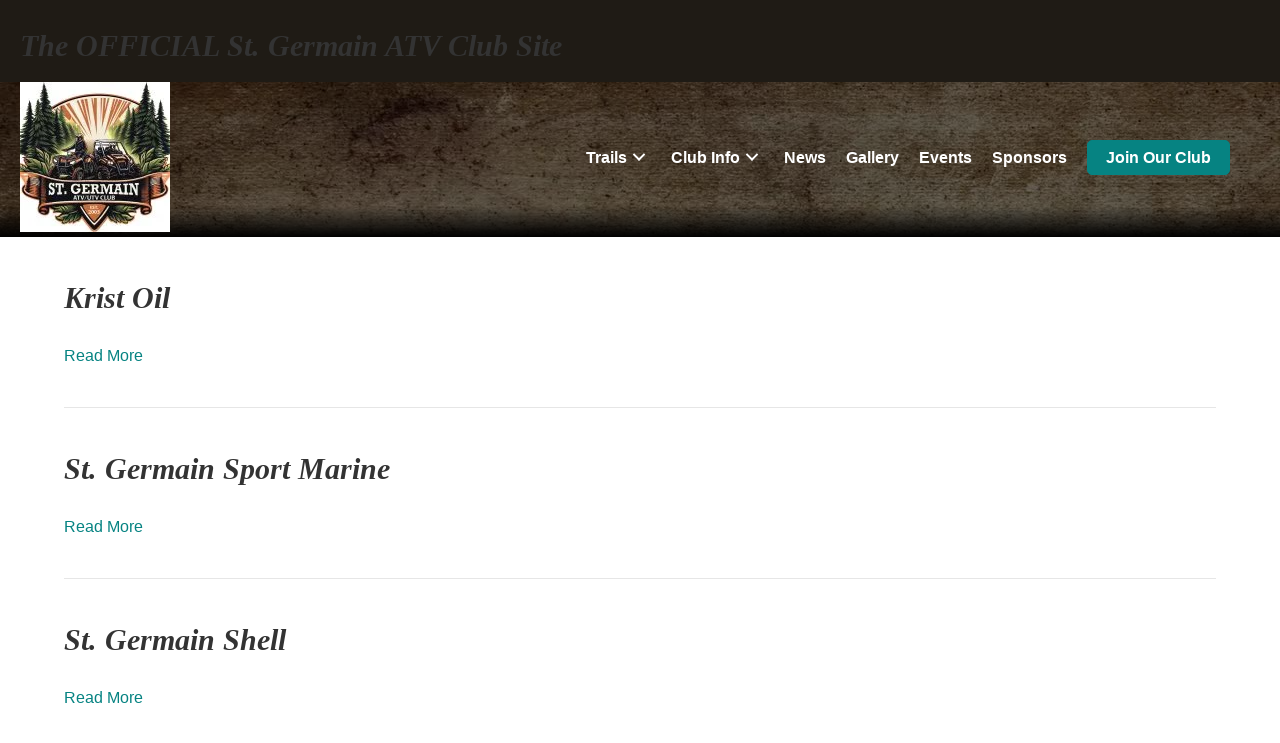

--- FILE ---
content_type: text/html; charset=UTF-8
request_url: https://www.stgatvclub.org/sponsor_cat/fuel/
body_size: 18698
content:
<!DOCTYPE html><html lang="en-US"><head><script data-no-optimize="1">var litespeed_docref=sessionStorage.getItem("litespeed_docref");litespeed_docref&&(Object.defineProperty(document,"referrer",{get:function(){return litespeed_docref}}),sessionStorage.removeItem("litespeed_docref"));</script> <meta charset="UTF-8" /><meta name='viewport' content='width=device-width, initial-scale=1.0' /><meta http-equiv='X-UA-Compatible' content='IE=edge' /><link rel="profile" href="https://gmpg.org/xfn/11" /><meta name='robots' content='index, follow, max-image-preview:large, max-snippet:-1, max-video-preview:-1' /><title>Fuel Archives - St. Germain ATV Club</title><link rel="canonical" href="https://www.stgatvclub.org/sponsor_cat/fuel/" /><meta property="og:locale" content="en_US" /><meta property="og:type" content="article" /><meta property="og:title" content="Fuel Archives - St. Germain ATV Club" /><meta property="og:url" content="https://www.stgatvclub.org/sponsor_cat/fuel/" /><meta property="og:site_name" content="St. Germain ATV Club" /><meta name="twitter:card" content="summary_large_image" /> <script type="application/ld+json" class="yoast-schema-graph">{"@context":"https://schema.org","@graph":[{"@type":"CollectionPage","@id":"https://www.stgatvclub.org/sponsor_cat/fuel/","url":"https://www.stgatvclub.org/sponsor_cat/fuel/","name":"Fuel Archives - St. Germain ATV Club","isPartOf":{"@id":"https://www.stgatvclub.org/#website"},"breadcrumb":{"@id":"https://www.stgatvclub.org/sponsor_cat/fuel/#breadcrumb"},"inLanguage":"en-US"},{"@type":"BreadcrumbList","@id":"https://www.stgatvclub.org/sponsor_cat/fuel/#breadcrumb","itemListElement":[{"@type":"ListItem","position":1,"name":"Home","item":"https://www.stgatvclub.org/"},{"@type":"ListItem","position":2,"name":"Fuel"}]},{"@type":"WebSite","@id":"https://www.stgatvclub.org/#website","url":"https://www.stgatvclub.org/","name":"St. Germain ATV Club","description":"Promoting ATV UTV use in North Central Wisconsin","potentialAction":[{"@type":"SearchAction","target":{"@type":"EntryPoint","urlTemplate":"https://www.stgatvclub.org/?s={search_term_string}"},"query-input":{"@type":"PropertyValueSpecification","valueRequired":true,"valueName":"search_term_string"}}],"inLanguage":"en-US"}]}</script> <link rel='dns-prefetch' href='//fonts.googleapis.com' /><link href='https://fonts.gstatic.com' crossorigin rel='preconnect' /><link rel="alternate" type="application/rss+xml" title="St. Germain ATV Club &raquo; Feed" href="https://www.stgatvclub.org/feed/" /><link rel="alternate" type="application/rss+xml" title="St. Germain ATV Club &raquo; Comments Feed" href="https://www.stgatvclub.org/comments/feed/" /><link rel="alternate" type="text/calendar" title="St. Germain ATV Club &raquo; iCal Feed" href="https://www.stgatvclub.org/calendar/?ical=1" /><link rel="alternate" type="application/rss+xml" title="St. Germain ATV Club &raquo; Fuel Sponsor Categories Feed" href="https://www.stgatvclub.org/sponsor_cat/fuel/feed/" /><link rel="preload" href="https://www.stgatvclub.org/wp-content/plugins/bb-plugin/fonts/fontawesome/5.15.4/webfonts/fa-solid-900.woff2" as="font" type="font/woff2" crossorigin="anonymous"><link rel="preload" href="https://www.stgatvclub.org/wp-content/plugins/bb-plugin/fonts/fontawesome/5.15.4/webfonts/fa-regular-400.woff2" as="font" type="font/woff2" crossorigin="anonymous"><link rel="preload" href="https://www.stgatvclub.org/wp-content/plugins/bb-plugin/fonts/fontawesome/5.15.4/webfonts/fa-brands-400.woff2" as="font" type="font/woff2" crossorigin="anonymous"><style id='wp-img-auto-sizes-contain-inline-css'>img:is([sizes=auto i],[sizes^="auto," i]){contain-intrinsic-size:3000px 1500px}
/*# sourceURL=wp-img-auto-sizes-contain-inline-css */</style><style id="litespeed-ccss">ul{box-sizing:border-box}:root{--wp--preset--font-size--normal:16px;--wp--preset--font-size--huge:42px}body{--wp--preset--color--black:#000;--wp--preset--color--cyan-bluish-gray:#abb8c3;--wp--preset--color--white:#fff;--wp--preset--color--pale-pink:#f78da7;--wp--preset--color--vivid-red:#cf2e2e;--wp--preset--color--luminous-vivid-orange:#ff6900;--wp--preset--color--luminous-vivid-amber:#fcb900;--wp--preset--color--light-green-cyan:#7bdcb5;--wp--preset--color--vivid-green-cyan:#00d084;--wp--preset--color--pale-cyan-blue:#8ed1fc;--wp--preset--color--vivid-cyan-blue:#0693e3;--wp--preset--color--vivid-purple:#9b51e0;--wp--preset--gradient--vivid-cyan-blue-to-vivid-purple:linear-gradient(135deg,rgba(6,147,227,1) 0%,#9b51e0 100%);--wp--preset--gradient--light-green-cyan-to-vivid-green-cyan:linear-gradient(135deg,#7adcb4 0%,#00d082 100%);--wp--preset--gradient--luminous-vivid-amber-to-luminous-vivid-orange:linear-gradient(135deg,rgba(252,185,0,1) 0%,rgba(255,105,0,1) 100%);--wp--preset--gradient--luminous-vivid-orange-to-vivid-red:linear-gradient(135deg,rgba(255,105,0,1) 0%,#cf2e2e 100%);--wp--preset--gradient--very-light-gray-to-cyan-bluish-gray:linear-gradient(135deg,#eee 0%,#a9b8c3 100%);--wp--preset--gradient--cool-to-warm-spectrum:linear-gradient(135deg,#4aeadc 0%,#9778d1 20%,#cf2aba 40%,#ee2c82 60%,#fb6962 80%,#fef84c 100%);--wp--preset--gradient--blush-light-purple:linear-gradient(135deg,#ffceec 0%,#9896f0 100%);--wp--preset--gradient--blush-bordeaux:linear-gradient(135deg,#fecda5 0%,#fe2d2d 50%,#6b003e 100%);--wp--preset--gradient--luminous-dusk:linear-gradient(135deg,#ffcb70 0%,#c751c0 50%,#4158d0 100%);--wp--preset--gradient--pale-ocean:linear-gradient(135deg,#fff5cb 0%,#b6e3d4 50%,#33a7b5 100%);--wp--preset--gradient--electric-grass:linear-gradient(135deg,#caf880 0%,#71ce7e 100%);--wp--preset--gradient--midnight:linear-gradient(135deg,#020381 0%,#2874fc 100%);--wp--preset--duotone--dark-grayscale:url('#wp-duotone-dark-grayscale');--wp--preset--duotone--grayscale:url('#wp-duotone-grayscale');--wp--preset--duotone--purple-yellow:url('#wp-duotone-purple-yellow');--wp--preset--duotone--blue-red:url('#wp-duotone-blue-red');--wp--preset--duotone--midnight:url('#wp-duotone-midnight');--wp--preset--duotone--magenta-yellow:url('#wp-duotone-magenta-yellow');--wp--preset--duotone--purple-green:url('#wp-duotone-purple-green');--wp--preset--duotone--blue-orange:url('#wp-duotone-blue-orange');--wp--preset--font-size--small:13px;--wp--preset--font-size--medium:20px;--wp--preset--font-size--large:36px;--wp--preset--font-size--x-large:42px;--wp--preset--spacing--20:.44rem;--wp--preset--spacing--30:.67rem;--wp--preset--spacing--40:1rem;--wp--preset--spacing--50:1.5rem;--wp--preset--spacing--60:2.25rem;--wp--preset--spacing--70:3.38rem;--wp--preset--spacing--80:5.06rem}.fas{-moz-osx-font-smoothing:grayscale;-webkit-font-smoothing:antialiased;display:inline-block;font-style:normal;font-variant:normal;text-rendering:auto;line-height:1}.fa-chevron-up:before{content:"\f077"}.sr-only{border:0;clip:rect(0,0,0,0);height:1px;margin:-1px;overflow:hidden;padding:0;position:absolute;width:1px}.fas{font-family:"Font Awesome 5 Free"}.fas{font-weight:900}.fl-builder-content *,.fl-builder-content *:before,.fl-builder-content *:after{-webkit-box-sizing:border-box;-moz-box-sizing:border-box;box-sizing:border-box}.fl-row:before,.fl-row:after,.fl-row-content:before,.fl-row-content:after,.fl-col-group:before,.fl-col-group:after,.fl-col:before,.fl-col:after,.fl-module:before,.fl-module:after,.fl-module-content:before,.fl-module-content:after{display:table;content:" "}.fl-row:after,.fl-row-content:after,.fl-col-group:after,.fl-col:after,.fl-module:after,.fl-module-content:after{clear:both}.sr-only{position:absolute;width:1px;height:1px;padding:0;overflow:hidden;clip:rect(0,0,0,0);white-space:nowrap;border:0}.fl-row,.fl-row-content{margin-left:auto;margin-right:auto;min-width:0}.fl-row-content-wrap{position:relative}.fl-row-bg-overlay .fl-row-content-wrap:after{border-radius:inherit;content:'';display:block;position:absolute;top:0;right:0;bottom:0;left:0;z-index:0}.fl-row-bg-overlay .fl-row-content{position:relative;z-index:1}.fl-col-group-equal-height,.fl-col-group-equal-height .fl-col,.fl-col-group-equal-height .fl-col-content{display:-webkit-box;display:-webkit-flex;display:-ms-flexbox;display:flex}.fl-col-group-equal-height{-webkit-flex-wrap:wrap;-ms-flex-wrap:wrap;flex-wrap:wrap;width:100%}.fl-col-group-equal-height .fl-col,.fl-col-group-equal-height .fl-col-content{-webkit-box-flex:1 1 auto;-moz-box-flex:1 1 auto;-webkit-flex:1 1 auto;-ms-flex:1 1 auto;flex:1 1 auto}.fl-col-group-equal-height .fl-col-content{-webkit-box-orient:vertical;-webkit-box-direction:normal;-webkit-flex-direction:column;-ms-flex-direction:column;flex-direction:column;flex-shrink:1;min-width:1px;max-width:100%;width:100%}.fl-col-group-equal-height:before,.fl-col-group-equal-height .fl-col:before,.fl-col-group-equal-height .fl-col-content:before,.fl-col-group-equal-height:after,.fl-col-group-equal-height .fl-col:after,.fl-col-group-equal-height .fl-col-content:after{content:none}.fl-col-group-equal-height.fl-col-group-align-center .fl-col-content{align-items:center;justify-content:center;-webkit-align-items:center;-webkit-box-align:center;-webkit-box-pack:center;-webkit-justify-content:center;-ms-flex-align:center;-ms-flex-pack:center}.fl-col-group-equal-height.fl-col-group-align-center .fl-module{width:100%}.fl-col{float:left;min-height:1px}.fl-module img{max-width:100%}.fl-photo{line-height:0;position:relative}.fl-photo-align-left{text-align:left}.fl-photo-content{display:inline-block;line-height:0;position:relative;max-width:100%}.fl-photo-content img{display:inline;height:auto;max-width:100%}.fl-row-bg-overlay .fl-row-content{z-index:2}.fl-row-fixed-width{max-width:1280px}.fl-row-content-wrap{margin-top:0;margin-right:0;margin-bottom:0;margin-left:0}.fl-row-content-wrap{padding-top:20px;padding-right:20px;padding-bottom:20px;padding-left:20px}.fl-col-content{margin-top:0;margin-right:0;margin-bottom:0;margin-left:0}.fl-col-content{padding-top:0;padding-right:0;padding-bottom:0;padding-left:0}.fl-module-content{margin-top:20px;margin-right:20px;margin-bottom:20px;margin-left:20px}@media (max-width:768px){.fl-row-content-wrap{background-attachment:scroll!important}.fl-col-group.fl-col-group-equal-height{display:block}.fl-col-group.fl-col-group-equal-height.fl-col-group-custom-width{display:-webkit-box;display:-webkit-flex;display:-ms-flexbox;display:flex}.fl-col{clear:both;float:none;margin-left:auto;margin-right:auto;width:auto!important}.fl-col-small:not(.fl-col-small-full-width){max-width:400px}.fl-row[data-node] .fl-row-content-wrap{margin:0;padding-left:0;padding-right:0}.fl-col[data-node] .fl-col-content{margin:0;padding-left:0;padding-right:0}}.fl-node-61770c3cd18ae>.fl-row-content-wrap{background-color:#1f1b15}.fl-node-61770c3cd18ae>.fl-row-content-wrap{padding-top:5px;padding-bottom:5px}.fl-node-5e5bb52360dda>.fl-row-content-wrap:after{background-image:linear-gradient(180deg,rgba(0,0,0,.5) 80%,#000 100%)}.fl-node-5e5bb52360dda>.fl-row-content-wrap{background-image:url(https://www.stgatvclub.org/wp-content/uploads/2020/03/old-paper-02.jpg);background-repeat:no-repeat;background-position:center top;background-attachment:scroll;background-size:cover;border-top-width:1px;border-bottom-width:1px}.fl-node-5e5bb52360dda>.fl-row-content-wrap{margin-bottom:0}.fl-node-5e5bb52360dda>.fl-row-content-wrap{padding-top:0;padding-bottom:5px}.fl-node-61770c3cd56e8{width:100%}.fl-node-5e5bb52360ddd{width:20.08%}.fl-node-5e5bb52360ddd>.fl-col-content{border-top-width:1px;border-right-width:1px;border-bottom-width:1px;border-left-width:1px}@media (max-width:768px){.fl-builder-content .fl-node-5e5bb52360ddd{width:80%!important;max-width:none;clear:none;float:left}}.fl-node-5e5bb52360dde{width:79.92%}.fl-node-5e5bb52360dde>.fl-col-content{border-top-width:1px;border-right-width:1px;border-bottom-width:1px;border-left-width:1px}@media (max-width:768px){.fl-builder-content .fl-node-5e5bb52360dde{width:20%!important;max-width:none;clear:none;float:left}}.fl-module-heading .fl-heading{padding:0!important;margin:0!important}.fl-row .fl-col .fl-node-61770c5ff0c5a h2.fl-heading .fl-heading-text,.fl-node-61770c5ff0c5a h2.fl-heading .fl-heading-text{color:#fff}.fl-node-61770c5ff0c5a.fl-module-heading .fl-heading{text-align:center}.fl-node-61770c5ff0c5a>.fl-module-content{margin-top:0;margin-bottom:0}@media (max-width:768px){.fl-photo-content{width:100%}}.fl-node-5e5bb52ba2ba1 .fl-photo{text-align:left}@media (max-width:768px){.fl-node-5e5bb52ba2ba1 .fl-photo-img,.fl-node-5e5bb52ba2ba1 .fl-photo-content{width:180px}}.fl-node-5e5bb52ba2ba1>.fl-module-content{margin-top:5px;margin-bottom:5px}@media (max-width:768px){.fl-node-5e5bb52ba2ba1.fl-module>.fl-module-content{margin-top:0}}.pp-advanced-menu ul,.pp-advanced-menu li{list-style:none;margin:0;padding:0}.pp-advanced-menu .menu:before,.pp-advanced-menu .menu:after{content:'';display:table;clear:both}.pp-advanced-menu .menu{padding-left:0}.pp-advanced-menu li{position:relative}.pp-advanced-menu a{display:block;text-decoration:none;outline:0}.pp-advanced-menu .sub-menu{width:220px}.pp-advanced-menu .pp-has-submenu-container{position:relative}.pp-advanced-menu .pp-menu-toggle{position:absolute;top:50%;right:10px}.pp-advanced-menu .pp-toggle-arrows .pp-menu-toggle:before{content:'';border-color:#333}.pp-advanced-menu-mobile{display:flex;align-items:center;justify-content:center}.pp-advanced-menu-mobile-toggle{position:relative;padding:8px;background-color:transparent;border:none;color:#333;border-radius:0;line-height:0;display:inline-flex;align-items:center;justify-content:center}.pp-advanced-menu-mobile-toggle .pp-hamburger{font:inherit;display:inline-block;overflow:visible;margin:0;text-transform:none;color:inherit;border:0;background-color:transparent;line-height:0}.pp-advanced-menu-mobile-toggle .pp-hamburger .pp-hamburger-box{position:relative;display:inline-block;width:30px;height:18px}.pp-advanced-menu-mobile-toggle .pp-hamburger-box .pp-hamburger-inner{top:50%;display:block;margin-top:-2px}.pp-advanced-menu-mobile-toggle .pp-hamburger .pp-hamburger-box .pp-hamburger-inner,.pp-advanced-menu-mobile-toggle .pp-hamburger .pp-hamburger-box .pp-hamburger-inner:before,.pp-advanced-menu-mobile-toggle .pp-hamburger .pp-hamburger-box .pp-hamburger-inner:after{background-color:#000;position:absolute;width:30px;height:3px;border-radius:4px}.pp-advanced-menu-mobile-toggle .pp-hamburger .pp-hamburger-box .pp-hamburger-inner:before,.pp-advanced-menu-mobile-toggle .pp-hamburger .pp-hamburger-box .pp-hamburger-inner:after{display:block;content:""}.pp-advanced-menu-mobile-toggle .pp-hamburger .pp-hamburger-box .pp-hamburger-inner:before{top:-8px}.pp-advanced-menu-mobile-toggle .pp-hamburger .pp-hamburger-box .pp-hamburger-inner:after{bottom:-8px}.pp-advanced-menu.off-canvas .pp-off-canvas-menu .pp-menu-close-btn{position:relative;float:right;top:20px;right:20px;line-height:1;z-index:1;font-style:normal;font-family:Helvetica,Arial,sans-serif;font-weight:100}.pp-advanced-menu.off-canvas .pp-off-canvas-menu.pp-menu-right .pp-menu-close-btn{float:left;right:0;left:20px}.pp-advanced-menu.off-canvas .pp-off-canvas-menu ul.menu{overflow-y:auto;width:100%}.pp-advanced-menu .pp-off-canvas-menu{position:fixed;top:0;z-index:999998;width:320px;height:100%;opacity:0;background:#333;overflow-y:auto;overflow-x:hidden;-ms-overflow-style:-ms-autohiding-scrollbar;-webkit-perspective:1000;-moz-perspective:1000;perspective:1000;backface-visibility:hidden;will-change:transform;-webkit-overflow-scrolling:touch}.pp-advanced-menu .pp-off-canvas-menu.pp-menu-right{right:0;-webkit-transform:translate3d(350px,0,0);-moz-transform:translate3d(350px,0,0);transform:translate3d(350px,0,0)}.pp-advanced-menu.off-canvas{overflow-y:auto}.pp-advanced-menu.off-canvas .pp-clear{position:fixed;top:0;left:0;width:100%;height:100%;z-index:999998;background:rgba(0,0,0,.1);visibility:hidden;opacity:0}.pp-advanced-menu .pp-off-canvas-menu .menu{margin-top:0}@media (max-width:768px){.fl-module[data-node] .pp-advanced-menu .sub-menu{background-color:transparent;-webkit-box-shadow:none;-ms-box-shadow:none;box-shadow:none}}.fl-node-5e5bc4caab1d1 .pp-advanced-menu .pp-has-submenu-container a>span{padding-right:38px}.fl-node-5e5bc4caab1d1 .pp-advanced-menu .menu>li>a,.fl-node-5e5bc4caab1d1 .pp-advanced-menu .menu>li>.pp-has-submenu-container>a{border-style:solid;border-top-width:0;border-bottom-width:0;border-left-width:0;border-right-width:0;border-color:;background-color:;color:#fff}.fl-node-5e5bc4caab1d1 .pp-advanced-menu .pp-toggle-arrows .pp-menu-toggle:before{border-color:#fff}.fl-node-5e5bc4caab1d1 .menu .pp-has-submenu .sub-menu{display:none}.fl-node-5e5bc4caab1d1 .pp-advanced-menu .sub-menu{background-color:#fff}@media (min-width:768px){.fl-node-5e5bc4caab1d1 .pp-advanced-menu .sub-menu{width:220px}}.fl-node-5e5bc4caab1d1 .sub-menu>li>a{border-width:0;border-style:solid;border-bottom-width:px;border-color:;background-color:#fff;color:#333}.fl-node-5e5bc4caab1d1 .sub-menu>li:last-child>a{border:0}.fl-node-5e5bc4caab1d1 .pp-advanced-menu .pp-menu-toggle:before{content:'';position:absolute;right:50%;top:50%;z-index:1;display:block;width:9px;height:9px;margin:-5px -5px 0 0;border-right:2px solid;border-bottom:2px solid;-webkit-transform-origin:right bottom;-ms-transform-origin:right bottom;transform-origin:right bottom;-webkit-transform:translateX(-5px) rotate(45deg);-ms-transform:translateX(-5px) rotate(45deg);transform:translateX(-5px) rotate(45deg)}.fl-node-5e5bc4caab1d1 .pp-advanced-menu-horizontal.pp-toggle-arrows .pp-has-submenu-container a{padding-right:24px}.fl-node-5e5bc4caab1d1 .pp-advanced-menu-horizontal.pp-toggle-arrows .pp-has-submenu-container>a>span{padding-right:0}.fl-node-5e5bc4caab1d1 .pp-advanced-menu-horizontal.pp-toggle-arrows .pp-menu-toggle{width:23px;height:23px;margin:-11.5px 0 0}.fl-node-5e5bc4caab1d1 .pp-advanced-menu-horizontal.pp-toggle-arrows .pp-menu-toggle{width:24px;height:23px;margin:-11.5px 0 0}.fl-node-5e5bc4caab1d1 .pp-advanced-menu li:first-child{border-top:none}@media (max-width:992px){.fl-node-5e5bc4caab1d1 .pp-advanced-menu .menu{margin-top:20px}.fl-node-5e5bc4caab1d1 .pp-advanced-menu .menu>li{margin-left:0!important;margin-right:0!important}.fl-node-5e5bc4caab1d1 .pp-advanced-menu .pp-off-canvas-menu .pp-menu-close-btn{display:block}.fl-node-5e5bc4caab1d1 .pp-advanced-menu .sub-menu{box-shadow:none;border:0}}@media (min-width:993px){.fl-node-5e5bc4caab1d1 .menu>li{display:inline-block}.fl-node-5e5bc4caab1d1 .menu li{border-top:none}.fl-node-5e5bc4caab1d1 .menu li:first-child{border:none}.fl-node-5e5bc4caab1d1 .menu li li{border-left:none}.fl-node-5e5bc4caab1d1 .menu .pp-has-submenu .sub-menu{position:absolute;top:100%;left:0;z-index:10;visibility:hidden;opacity:0;text-align:left}.fl-node-5e5bc4caab1d1 .pp-advanced-menu-mobile-toggle{display:none}}.fl-node-5e5bc4caab1d1 .pp-advanced-menu-mobile{text-align:right;justify-content:flex-end}.fl-node-5e5bc4caab1d1 .pp-advanced-menu-mobile-toggle{color:#fff}.fl-node-5e5bc4caab1d1 .pp-advanced-menu-mobile-toggle .pp-hamburger .pp-hamburger-box,.fl-node-5e5bc4caab1d1 .pp-advanced-menu-mobile-toggle .pp-hamburger .pp-hamburger-box .pp-hamburger-inner,.fl-node-5e5bc4caab1d1 .pp-advanced-menu-mobile-toggle .pp-hamburger .pp-hamburger-box .pp-hamburger-inner:before,.fl-node-5e5bc4caab1d1 .pp-advanced-menu-mobile-toggle .pp-hamburger .pp-hamburger-box .pp-hamburger-inner:after{width:30px}.fl-node-5e5bc4caab1d1 .pp-advanced-menu-mobile-toggle .pp-hamburger .pp-hamburger-box .pp-hamburger-inner,.fl-node-5e5bc4caab1d1 .pp-advanced-menu-mobile-toggle .pp-hamburger .pp-hamburger-box .pp-hamburger-inner:before,.fl-node-5e5bc4caab1d1 .pp-advanced-menu-mobile-toggle .pp-hamburger .pp-hamburger-box .pp-hamburger-inner:after{background-color:#fff;height:3px}@media (min-width:993px){.fl-node-5e5bc4caab1d1 ul.sub-menu{padding:0}.fl-node-5e5bc4caab1d1 .pp-advanced-menu-horizontal.pp-toggle-arrows .pp-has-submenu-container>a>span{padding-right:24px}}@media only screen and (max-width:992px){.fl-node-5e5bc4caab1d1 .sub-menu>li>a{border-bottom-width:px;background-color:}.fl-node-5e5bc4caab1d1 .sub-menu{width:auto}.fl-node-5e5bc4caab1d1 .pp-advanced-menu-mobile{justify-content:center}}@media only screen and (max-width:768px){.fl-node-5e5bc4caab1d1 .pp-advanced-menu{text-align:left}.fl-node-5e5bc4caab1d1 .sub-menu>li>a{border-bottom-width:px;background-color:}.fl-node-5e5bc4caab1d1 .pp-advanced-menu-mobile{text-align:right;justify-content:flex-end}}@media only screen and (max-width:992px){.fl-node-5e5bc4caab1d1 .pp-advanced-menu{text-align:left}.fl-node-5e5bc4caab1d1 .pp-advanced-menu-mobile-toggle{text-align:right;-webkit-justify-content:flex-end;-ms-flex-pack:flex-end;justify-content:flex-end}}.fl-node-5e5bc4caab1d1 .pp-advanced-menu .pp-off-canvas-menu{background-color:rgba(0,0,0,.9);-webkit-box-shadow:0px 0px 10px 0px rgba(0,0,0,.1);-moz-box-shadow:0px 0px 10px 0px rgba(0,0,0,.1);box-shadow:0px 0px 10px 0px rgba(0,0,0,.1)}.fl-node-5e5bc4caab1d1 .pp-advanced-menu .pp-off-canvas-menu .pp-menu-close-btn{font-size:30px;color:#333}.fl-node-5e5bc4caab1d1 .pp-advanced-menu.off-canvas .sub-menu{box-shadow:none;border:none}.fl-node-5e5bc4caab1d1 .pp-advanced-menu.off-canvas .menu>li,.fl-node-5e5bc4caab1d1 .pp-advanced-menu.off-canvas .sub-menu>li{display:block}.fl-node-5e5bc4caab1d1 .pp-advanced-menu.off-canvas .sub-menu>li>a{background-color:#fff}.fl-node-5e5bc4caab1d1 .pp-advanced-menu.off-canvas .menu li a,.fl-node-5e5bc4caab1d1 .pp-advanced-menu.off-canvas .menu li .pp-has-submenu-container a{border-style:solid;border-bottom-color:transparent}.fl-node-5e5bc4caab1d1 .pp-advanced-menu.off-canvas .pp-toggle-arrows .pp-menu-toggle{width:24px;height:23px}@media (max-width:992px){.fl-node-5e5bc4caab1d1 .pp-advanced-menu.pp-menu-default{display:none}}.fl-node-5e5bc4caab1d1 .pp-advanced-menu{text-align:right}.fl-node-5e5bc4caab1d1 .pp-advanced-menu .menu>li{margin-bottom:0}.fl-node-5e5bc4caab1d1 .pp-advanced-menu .menu a{font-family:Lato,sans-serif;font-weight:700;font-size:16px}.fl-node-5e5bc4caab1d1 .pp-advanced-menu .menu>li>a,.fl-node-5e5bc4caab1d1 .pp-advanced-menu .menu>li>.pp-has-submenu-container>a{padding-top:6px;padding-right:10px;padding-bottom:6px;padding-left:10px}.fl-node-5e5bc4caab1d1 .sub-menu{border-style:none;border-width:0;background-clip:border-box;box-shadow:0px 0px 4px 4px rgba(51,51,51,.31)}.fl-node-5e5bc4caab1d1 .pp-advanced-menu .menu .sub-menu a{font-family:Lato,sans-serif;font-weight:400;font-size:16px}.fl-node-5e5bc4caab1d1 .pp-advanced-menu .sub-menu>li>a{padding-top:4px;padding-right:10px;padding-bottom:4px;padding-left:10px}.fl-node-5e5bc4caab1d1 .pp-advanced-menu.off-canvas .menu{padding-top:50px;padding-right:50px;padding-bottom:50px;padding-left:50px}.fl-node-5e5bc4caab1d1 .pp-advanced-menu.off-canvas .menu li a,.fl-node-5e5bc4caab1d1 .pp-advanced-menu.off-canvas .menu li .pp-has-submenu-container a{border-top-width:0;border-right-width:0;border-bottom-width:0;border-left-width:0;padding-top:10px;padding-right:10px;padding-bottom:10px;padding-left:10px}.fl-node-5e5bc4caab1d1 .pp-advanced-menu.off-canvas .sub-menu>li>a{padding-top:4px;padding-right:10px;padding-bottom:4px;padding-left:10px}.fl-node-5e5bc4caab1d1>.fl-module-content{margin-top:5px;margin-right:20px;margin-bottom:5px;margin-left:0}.fl-builder-content[data-shrink="1"] img{width:auto}.fl-builder-content[data-shrink="1"] img.fl-photo-img{width:auto;height:auto}.fl-module-content a{text-decoration:none}.uabb-row-separator{position:absolute;width:100%;left:0}.uabb-top-row-separator{top:0;bottom:auto}.uabb-js-breakpoint{content:"default";display:none}@media screen and (max-width:992px){.uabb-js-breakpoint{content:"992"}}@media screen and (max-width:768px){.uabb-js-breakpoint{content:"768"}}.fl-node-61770c3cd18ae .fl-row-content{min-width:0}.fl-node-5e5bb52360dda .fl-row-content{min-width:0}.fl-builder-content .fl-node-5e5bb27cf226c *:not(input):not(textarea):not(select):not(a):not(h1):not(h2):not(h3):not(h4):not(h5):not(h6):not(.fl-menu-mobile-toggle){color:inherit}.fl-node-60b6d76db3670 .pp-logos-content .pp-logo div.title-wrapper{display:none}.fl-node-60b6d76db3670 .pp-logos-content .pp-logo div.title-wrapper p.logo-title{text-align:center;color:#000;margin-top:10px;margin-bottom:10px}.fl-module-content a{text-decoration:none}.uabb-row-separator{position:absolute;width:100%;left:0}.uabb-top-row-separator{top:0;bottom:auto}.uabb-js-breakpoint{content:"default";display:none}@media screen and (max-width:992px){.uabb-js-breakpoint{content:"992"}}@media screen and (max-width:768px){.uabb-js-breakpoint{content:"768"}}html{font-family:sans-serif;-ms-text-size-adjust:100%;-webkit-text-size-adjust:100%}body{margin:0}article,header,nav{display:block}a{background-color:transparent}img{border:0}svg:not(:root){overflow:hidden}*{-webkit-box-sizing:border-box;-moz-box-sizing:border-box;box-sizing:border-box}*:before,*:after{-webkit-box-sizing:border-box;-moz-box-sizing:border-box;box-sizing:border-box}html{font-size:10px}body{font-family:"Helvetica Neue",Helvetica,Arial,sans-serif;font-size:14px;line-height:1.42857143;color:#333;background-color:#fff}a{color:#337ab7;text-decoration:none}img{vertical-align:middle}.sr-only{position:absolute;width:1px;height:1px;padding:0;margin:-1px;overflow:hidden;clip:rect(0,0,0,0);border:0}h2{font-family:inherit;font-weight:500;line-height:1.1;color:inherit}h2{margin-top:20px;margin-bottom:10px}h2{font-size:30px}p{margin:0 0 10px}ul{margin-top:0;margin-bottom:10px}ul ul{margin-bottom:0}.container{padding-right:15px;padding-left:15px;margin-right:auto;margin-left:auto}@media (min-width:768px){.container{width:750px}}@media (min-width:992px){.container{width:970px}}@media (min-width:1200px){.container{width:1170px}}.row{margin-right:-15px;margin-left:-15px}.col-md-12{position:relative;min-height:1px;padding-right:15px;padding-left:15px}@media (min-width:992px){.col-md-12{float:left}.col-md-12{width:100%}}.clearfix:before,.clearfix:after,.container:before,.container:after,.row:before,.row:after{display:table;content:" "}.clearfix:after,.container:after,.row:after{clear:both}body{background-color:#fff;color:#333;font-family:"Open Sans",sans-serif;font-size:16px;font-weight:400;line-height:1.45;font-style:normal;padding:0;word-wrap:break-word}h2{color:#333;font-family:"Bitter",serif;font-weight:700;line-height:1.4;text-transform:none;font-style:italic}h2 a{color:#333}h2{font-size:30px;line-height:1.4;letter-spacing:0px}a{color:#068382}img{max-width:100%;height:auto}.fl-screen-reader-text{position:absolute;left:-10000px;top:auto;width:1px;height:1px;overflow:hidden}.container{padding-left:20px;padding-right:20px}.fl-page{position:relative;-moz-box-shadow:none;-webkit-box-shadow:none;box-shadow:none;margin:0 auto}.fl-page-content{background-color:#fff}.fl-content{margin:20px 0}#fl-to-top{display:none;background-color:#ccc;background-color:rgba(0,0,0,.2);position:fixed;bottom:15px;right:15px;width:44px;height:42px;text-align:center;z-index:1003}#fl-to-top i{position:absolute;top:12px;left:14px;color:#fff;font-size:16px;line-height:16px}.fl-archive .fl-post{border-bottom:1px solid #e6e6e6;padding-bottom:40px}.fl-post{margin-bottom:40px}.fl-post-header{margin-bottom:25px}.fl-post-title{margin-top:0}@media (min-width:768px){.container{padding-left:40px;padding-right:40px;width:auto}.fl-content{margin:40px 0}}@media (min-width:992px){.container{padding-left:0;padding-right:0;width:900px}.fl-full-width .container{padding-left:40px;padding-right:40px;width:auto}.fl-page{-moz-box-shadow:none;-webkit-box-shadow:none;box-shadow:none;width:980px}.fl-full-width .fl-page{width:auto}.fl-content{margin:40px 0}}@media (min-width:1100px){.container{width:1280px;max-width:90%}.fl-full-width .container{padding-left:0;padding-right:0;width:1280px}}@media (max-width:991px){body{font-size:14px;line-height:1.45}h2{font-size:30px;line-height:1.4;letter-spacing:0px}}@media (max-width:767px){body{font-size:14px;line-height:1.45}h2{font-size:30px;line-height:1.4;letter-spacing:0px}}.menu .pp-has-submenu .sub-menu{padding-bottom:8px}@media screen and (min-width:992px){.pp-advanced-menu .menu>li.ss-nav-button{padding:10px}.pp-advanced-menu .menu>li.ss-nav-button>a{padding:5px 18px!important;color:#fff!important;border:1px solid #068382;border-radius:5px;background-color:#068382}}</style><link rel="preload" data-asynced="1" data-optimized="2" as="style" onload="this.onload=null;this.rel='stylesheet'" href="https://www.stgatvclub.org/wp-content/litespeed/ucss/b2dcba2051388391b9fba4fd44051be4.css?ver=0fc1c" /><script data-optimized="1" type="litespeed/javascript" data-src="https://www.stgatvclub.org/wp-content/plugins/litespeed-cache/assets/js/css_async.min.js"></script> <style id='global-styles-inline-css'>:root{--wp--preset--aspect-ratio--square: 1;--wp--preset--aspect-ratio--4-3: 4/3;--wp--preset--aspect-ratio--3-4: 3/4;--wp--preset--aspect-ratio--3-2: 3/2;--wp--preset--aspect-ratio--2-3: 2/3;--wp--preset--aspect-ratio--16-9: 16/9;--wp--preset--aspect-ratio--9-16: 9/16;--wp--preset--color--black: #000000;--wp--preset--color--cyan-bluish-gray: #abb8c3;--wp--preset--color--white: #ffffff;--wp--preset--color--pale-pink: #f78da7;--wp--preset--color--vivid-red: #cf2e2e;--wp--preset--color--luminous-vivid-orange: #ff6900;--wp--preset--color--luminous-vivid-amber: #fcb900;--wp--preset--color--light-green-cyan: #7bdcb5;--wp--preset--color--vivid-green-cyan: #00d084;--wp--preset--color--pale-cyan-blue: #8ed1fc;--wp--preset--color--vivid-cyan-blue: #0693e3;--wp--preset--color--vivid-purple: #9b51e0;--wp--preset--color--fl-heading-text: #333333;--wp--preset--color--fl-body-bg: #ffffff;--wp--preset--color--fl-body-text: #333333;--wp--preset--color--fl-accent: #068382;--wp--preset--color--fl-accent-hover: #e07338;--wp--preset--color--fl-topbar-bg: #ffffff;--wp--preset--color--fl-topbar-text: #000000;--wp--preset--color--fl-topbar-link: #428bca;--wp--preset--color--fl-topbar-hover: #428bca;--wp--preset--color--fl-header-bg: #ffffff;--wp--preset--color--fl-header-text: #000000;--wp--preset--color--fl-header-link: #428bca;--wp--preset--color--fl-header-hover: #428bca;--wp--preset--color--fl-nav-bg: #ffffff;--wp--preset--color--fl-nav-link: #428bca;--wp--preset--color--fl-nav-hover: #428bca;--wp--preset--color--fl-content-bg: #ffffff;--wp--preset--color--fl-footer-widgets-bg: #ffffff;--wp--preset--color--fl-footer-widgets-text: #000000;--wp--preset--color--fl-footer-widgets-link: #428bca;--wp--preset--color--fl-footer-widgets-hover: #428bca;--wp--preset--color--fl-footer-bg: #ffffff;--wp--preset--color--fl-footer-text: #000000;--wp--preset--color--fl-footer-link: #428bca;--wp--preset--color--fl-footer-hover: #428bca;--wp--preset--gradient--vivid-cyan-blue-to-vivid-purple: linear-gradient(135deg,rgb(6,147,227) 0%,rgb(155,81,224) 100%);--wp--preset--gradient--light-green-cyan-to-vivid-green-cyan: linear-gradient(135deg,rgb(122,220,180) 0%,rgb(0,208,130) 100%);--wp--preset--gradient--luminous-vivid-amber-to-luminous-vivid-orange: linear-gradient(135deg,rgb(252,185,0) 0%,rgb(255,105,0) 100%);--wp--preset--gradient--luminous-vivid-orange-to-vivid-red: linear-gradient(135deg,rgb(255,105,0) 0%,rgb(207,46,46) 100%);--wp--preset--gradient--very-light-gray-to-cyan-bluish-gray: linear-gradient(135deg,rgb(238,238,238) 0%,rgb(169,184,195) 100%);--wp--preset--gradient--cool-to-warm-spectrum: linear-gradient(135deg,rgb(74,234,220) 0%,rgb(151,120,209) 20%,rgb(207,42,186) 40%,rgb(238,44,130) 60%,rgb(251,105,98) 80%,rgb(254,248,76) 100%);--wp--preset--gradient--blush-light-purple: linear-gradient(135deg,rgb(255,206,236) 0%,rgb(152,150,240) 100%);--wp--preset--gradient--blush-bordeaux: linear-gradient(135deg,rgb(254,205,165) 0%,rgb(254,45,45) 50%,rgb(107,0,62) 100%);--wp--preset--gradient--luminous-dusk: linear-gradient(135deg,rgb(255,203,112) 0%,rgb(199,81,192) 50%,rgb(65,88,208) 100%);--wp--preset--gradient--pale-ocean: linear-gradient(135deg,rgb(255,245,203) 0%,rgb(182,227,212) 50%,rgb(51,167,181) 100%);--wp--preset--gradient--electric-grass: linear-gradient(135deg,rgb(202,248,128) 0%,rgb(113,206,126) 100%);--wp--preset--gradient--midnight: linear-gradient(135deg,rgb(2,3,129) 0%,rgb(40,116,252) 100%);--wp--preset--font-size--small: 13px;--wp--preset--font-size--medium: 20px;--wp--preset--font-size--large: 36px;--wp--preset--font-size--x-large: 42px;--wp--preset--spacing--20: 0.44rem;--wp--preset--spacing--30: 0.67rem;--wp--preset--spacing--40: 1rem;--wp--preset--spacing--50: 1.5rem;--wp--preset--spacing--60: 2.25rem;--wp--preset--spacing--70: 3.38rem;--wp--preset--spacing--80: 5.06rem;--wp--preset--shadow--natural: 6px 6px 9px rgba(0, 0, 0, 0.2);--wp--preset--shadow--deep: 12px 12px 50px rgba(0, 0, 0, 0.4);--wp--preset--shadow--sharp: 6px 6px 0px rgba(0, 0, 0, 0.2);--wp--preset--shadow--outlined: 6px 6px 0px -3px rgb(255, 255, 255), 6px 6px rgb(0, 0, 0);--wp--preset--shadow--crisp: 6px 6px 0px rgb(0, 0, 0);}:where(.is-layout-flex){gap: 0.5em;}:where(.is-layout-grid){gap: 0.5em;}body .is-layout-flex{display: flex;}.is-layout-flex{flex-wrap: wrap;align-items: center;}.is-layout-flex > :is(*, div){margin: 0;}body .is-layout-grid{display: grid;}.is-layout-grid > :is(*, div){margin: 0;}:where(.wp-block-columns.is-layout-flex){gap: 2em;}:where(.wp-block-columns.is-layout-grid){gap: 2em;}:where(.wp-block-post-template.is-layout-flex){gap: 1.25em;}:where(.wp-block-post-template.is-layout-grid){gap: 1.25em;}.has-black-color{color: var(--wp--preset--color--black) !important;}.has-cyan-bluish-gray-color{color: var(--wp--preset--color--cyan-bluish-gray) !important;}.has-white-color{color: var(--wp--preset--color--white) !important;}.has-pale-pink-color{color: var(--wp--preset--color--pale-pink) !important;}.has-vivid-red-color{color: var(--wp--preset--color--vivid-red) !important;}.has-luminous-vivid-orange-color{color: var(--wp--preset--color--luminous-vivid-orange) !important;}.has-luminous-vivid-amber-color{color: var(--wp--preset--color--luminous-vivid-amber) !important;}.has-light-green-cyan-color{color: var(--wp--preset--color--light-green-cyan) !important;}.has-vivid-green-cyan-color{color: var(--wp--preset--color--vivid-green-cyan) !important;}.has-pale-cyan-blue-color{color: var(--wp--preset--color--pale-cyan-blue) !important;}.has-vivid-cyan-blue-color{color: var(--wp--preset--color--vivid-cyan-blue) !important;}.has-vivid-purple-color{color: var(--wp--preset--color--vivid-purple) !important;}.has-black-background-color{background-color: var(--wp--preset--color--black) !important;}.has-cyan-bluish-gray-background-color{background-color: var(--wp--preset--color--cyan-bluish-gray) !important;}.has-white-background-color{background-color: var(--wp--preset--color--white) !important;}.has-pale-pink-background-color{background-color: var(--wp--preset--color--pale-pink) !important;}.has-vivid-red-background-color{background-color: var(--wp--preset--color--vivid-red) !important;}.has-luminous-vivid-orange-background-color{background-color: var(--wp--preset--color--luminous-vivid-orange) !important;}.has-luminous-vivid-amber-background-color{background-color: var(--wp--preset--color--luminous-vivid-amber) !important;}.has-light-green-cyan-background-color{background-color: var(--wp--preset--color--light-green-cyan) !important;}.has-vivid-green-cyan-background-color{background-color: var(--wp--preset--color--vivid-green-cyan) !important;}.has-pale-cyan-blue-background-color{background-color: var(--wp--preset--color--pale-cyan-blue) !important;}.has-vivid-cyan-blue-background-color{background-color: var(--wp--preset--color--vivid-cyan-blue) !important;}.has-vivid-purple-background-color{background-color: var(--wp--preset--color--vivid-purple) !important;}.has-black-border-color{border-color: var(--wp--preset--color--black) !important;}.has-cyan-bluish-gray-border-color{border-color: var(--wp--preset--color--cyan-bluish-gray) !important;}.has-white-border-color{border-color: var(--wp--preset--color--white) !important;}.has-pale-pink-border-color{border-color: var(--wp--preset--color--pale-pink) !important;}.has-vivid-red-border-color{border-color: var(--wp--preset--color--vivid-red) !important;}.has-luminous-vivid-orange-border-color{border-color: var(--wp--preset--color--luminous-vivid-orange) !important;}.has-luminous-vivid-amber-border-color{border-color: var(--wp--preset--color--luminous-vivid-amber) !important;}.has-light-green-cyan-border-color{border-color: var(--wp--preset--color--light-green-cyan) !important;}.has-vivid-green-cyan-border-color{border-color: var(--wp--preset--color--vivid-green-cyan) !important;}.has-pale-cyan-blue-border-color{border-color: var(--wp--preset--color--pale-cyan-blue) !important;}.has-vivid-cyan-blue-border-color{border-color: var(--wp--preset--color--vivid-cyan-blue) !important;}.has-vivid-purple-border-color{border-color: var(--wp--preset--color--vivid-purple) !important;}.has-vivid-cyan-blue-to-vivid-purple-gradient-background{background: var(--wp--preset--gradient--vivid-cyan-blue-to-vivid-purple) !important;}.has-light-green-cyan-to-vivid-green-cyan-gradient-background{background: var(--wp--preset--gradient--light-green-cyan-to-vivid-green-cyan) !important;}.has-luminous-vivid-amber-to-luminous-vivid-orange-gradient-background{background: var(--wp--preset--gradient--luminous-vivid-amber-to-luminous-vivid-orange) !important;}.has-luminous-vivid-orange-to-vivid-red-gradient-background{background: var(--wp--preset--gradient--luminous-vivid-orange-to-vivid-red) !important;}.has-very-light-gray-to-cyan-bluish-gray-gradient-background{background: var(--wp--preset--gradient--very-light-gray-to-cyan-bluish-gray) !important;}.has-cool-to-warm-spectrum-gradient-background{background: var(--wp--preset--gradient--cool-to-warm-spectrum) !important;}.has-blush-light-purple-gradient-background{background: var(--wp--preset--gradient--blush-light-purple) !important;}.has-blush-bordeaux-gradient-background{background: var(--wp--preset--gradient--blush-bordeaux) !important;}.has-luminous-dusk-gradient-background{background: var(--wp--preset--gradient--luminous-dusk) !important;}.has-pale-ocean-gradient-background{background: var(--wp--preset--gradient--pale-ocean) !important;}.has-electric-grass-gradient-background{background: var(--wp--preset--gradient--electric-grass) !important;}.has-midnight-gradient-background{background: var(--wp--preset--gradient--midnight) !important;}.has-small-font-size{font-size: var(--wp--preset--font-size--small) !important;}.has-medium-font-size{font-size: var(--wp--preset--font-size--medium) !important;}.has-large-font-size{font-size: var(--wp--preset--font-size--large) !important;}.has-x-large-font-size{font-size: var(--wp--preset--font-size--x-large) !important;}
/*# sourceURL=global-styles-inline-css */</style><style id='classic-theme-styles-inline-css'>/*! This file is auto-generated */
.wp-block-button__link{color:#fff;background-color:#32373c;border-radius:9999px;box-shadow:none;text-decoration:none;padding:calc(.667em + 2px) calc(1.333em + 2px);font-size:1.125em}.wp-block-file__button{background:#32373c;color:#fff;text-decoration:none}
/*# sourceURL=/wp-includes/css/classic-themes.min.css */</style> <script type="litespeed/javascript" data-src="https://www.stgatvclub.org/wp-includes/js/jquery/jquery.min.js" id="jquery-core-js"></script> <link rel="https://api.w.org/" href="https://www.stgatvclub.org/wp-json/" /><link rel="alternate" title="JSON" type="application/json" href="https://www.stgatvclub.org/wp-json/wp/v2/sponsor_cat/26" /><link rel="EditURI" type="application/rsd+xml" title="RSD" href="https://www.stgatvclub.org/xmlrpc.php?rsd" /><meta name="generator" content="WordPress 6.9" /> <script type="litespeed/javascript">var bb_powerpack={version:'2.40.10',getAjaxUrl:function(){return atob('aHR0cHM6Ly93d3cuc3RnYXR2Y2x1Yi5vcmcvd3AtYWRtaW4vYWRtaW4tYWpheC5waHA=')},callback:function(){},mapMarkerData:{},post_id:'4259',search_term:'',current_page:'https://www.stgatvclub.org/sponsor_cat/fuel/',conditionals:{is_front_page:!1,is_home:!1,is_archive:!0,current_post_type:'',is_tax:!0,current_tax:'sponsor_cat',current_term:'fuel',is_author:!1,current_author:!1,is_search:!1,}}</script> <meta name="tec-api-version" content="v1"><meta name="tec-api-origin" content="https://www.stgatvclub.org"><link rel="alternate" href="https://www.stgatvclub.org/wp-json/tribe/events/v1/" /><style>.recentcomments a{display:inline !important;padding:0 !important;margin:0 !important;}</style><style>span.oe_textdirection { unicode-bidi: bidi-override; direction: rtl; }
	span.oe_displaynone { display: none; }</style><link rel="icon" href="https://www.stgatvclub.org/wp-content/uploads/2025/06/cropped-st-germain-atv-club-LOGO-32x32.jpg" sizes="32x32" /><link rel="icon" href="https://www.stgatvclub.org/wp-content/uploads/2025/06/cropped-st-germain-atv-club-LOGO-192x192.jpg" sizes="192x192" /><link rel="apple-touch-icon" href="https://www.stgatvclub.org/wp-content/uploads/2025/06/cropped-st-germain-atv-club-LOGO-180x180.jpg" /><meta name="msapplication-TileImage" content="https://www.stgatvclub.org/wp-content/uploads/2025/06/cropped-st-germain-atv-club-LOGO-270x270.jpg" /><style type="text/css" id="rmwr-dynamic-css">.read-link {
            font-weight: bold;
            color: #267c2b;
            background: #ffffff;
            padding: 0px;
            border-bottom: 1px solid #ffffff;
            -webkit-box-shadow: none !important;
            box-shadow: none !important;
            cursor: pointer;
            text-decoration: none;
            display: inline-block;
            border-top: none;
            border-left: none;
            border-right: none;
            transition: color 0.3s ease, background-color 0.3s ease;
        }
        
        .read-link:hover,
        .read-link:focus {
            color: #333333;
            text-decoration: none;
            outline: 2px solid #267c2b;
            outline-offset: 2px;
        }
        
        .read-link:focus {
            outline: 2px solid #267c2b;
            outline-offset: 2px;
        }
        
        .read_div {
            margin-top: 10px;
        }
        
        .read_div[data-animation="fade"] {
            transition: opacity 0.3s ease;
        }
        
        /* Print optimization (Free feature) */
                @media print {
            .read_div[style*="display: none"] {
                display: block !important;
            }
            .read-link {
                display: none !important;
            }
        }</style><style id="wp-custom-css">.menu .pp-has-submenu .sub-menu {padding-bottom: 8px;}

/* Give the link some padding and some color */

@media screen and (min-width: 992px) {
.pp-advanced-menu .menu > li.ss-nav-button {
  padding: 10px;
}
	.pp-advanced-menu .menu  > li.ss-nav-button > a {
  padding: 5px 18px !important;
  color: #ffffff !important;
	border: 1px solid #068382;
  border-radius: 5px;
  background-color: #068382;
}

/* Adjust the position for the fixed navigation menu */
.fl-page-header-fixed .pp-advanced-menu .menu > li.ss-nav-button > a {
  position: relative;
  bottom: 8px;
}

/* Give the button a hover & active state */
.pp-advanced-menu .menu > li.ss-nav-button > a:active,
.pp-advanced-menu .menu  > li.ss-nav-button > a:hover {
  color: #E07338 !important;
  background-color: #ffffff;
	border: 1px solid #E07338;
 }
}

.fl-module-rich-text a {
  text-decoration: underline;
}
@media screen and (min-width: 992px) {
ul.ccc-committees {
  column-count: 2;
}
	ul.ccc-3col {
		column-count: 3;
	}
}
ul.ccc-committees,ul.ccc-3col  {
  list-style-type:none!important;
}
ul.ccc-committees li,ul.ccc-3col li {
	padding-bottom: 10px;
}
ul.ccc-committees li .s5 {
	font-weight:bold;
}
ul.ccc-3col li a {text-decoration: underline;}

#fl-post-82 > header > h1 {display:none!important;}

/* Membership Forms */
form.wpf_default_form_styles .wpf_form_group input[type=number] {font-size: 14px!important;}

.donation_field {max-width: 200px;}</style> <script id="fl-theme-custom-js" type="litespeed/javascript">jQuery(function(){jQuery('.atv-popup-link').magnificPopup({type:'image',closeBtnInside:!1})})</script> </head><body class="archive tax-sponsor_cat term-fuel term-26 wp-theme-bb-theme wp-child-theme-bb-theme-child fl-builder-2-10-0-5 fl-themer-1-5-2-1 fl-theme-1-7-19-1 fl-no-js tribe-no-js fl-theme-builder-header fl-theme-builder-header-ccc-header fl-theme-builder-footer fl-theme-builder-footer-ccc-footer fl-framework-base fl-preset-default fl-full-width fl-scroll-to-top fl-search-active" itemscope="itemscope" itemtype="https://schema.org/WebPage">
<a aria-label="Skip to content" class="fl-screen-reader-text" href="#fl-main-content">Skip to content</a><div class="fl-page"><header class="fl-builder-content fl-builder-content-15 fl-builder-global-templates-locked" data-post-id="15" data-type="header" data-sticky="1" data-sticky-on="" data-sticky-breakpoint="medium" data-shrink="1" data-overlay="0" data-overlay-bg="default" data-shrink-image-height="50px" role="banner" itemscope="itemscope" itemtype="http://schema.org/WPHeader"><div class="fl-row fl-row-full-width fl-row-bg-color fl-node-61770c3cd18ae fl-row-default-height fl-row-align-center" data-node="61770c3cd18ae"><div class="fl-row-content-wrap"><div class="uabb-row-separator uabb-top-row-separator" ></div><div class="fl-row-content fl-row-fixed-width fl-node-content"><div class="fl-col-group fl-node-61770c3cd5615" data-node="61770c3cd5615"><div class="fl-col fl-node-61770c3cd56e8 fl-col-bg-color" data-node="61770c3cd56e8"><div class="fl-col-content fl-node-content"><h2  class="fl-module fl-module-heading fl-heading fl-heading-text fl-node-61770c5ff0c5a" data-node="61770c5ff0c5a">
The OFFICIAL St. Germain ATV Club Site</h2></div></div></div></div></div></div><div class="fl-row fl-row-full-width fl-row-bg-photo fl-node-5e5bb52360dda fl-row-default-height fl-row-align-center fl-row-bg-overlay" data-node="5e5bb52360dda"><div class="fl-row-content-wrap"><div class="uabb-row-separator uabb-top-row-separator" ></div><div class="fl-row-content fl-row-fixed-width fl-node-content"><div class="fl-col-group fl-node-5e5bb52360ddc fl-col-group-equal-height fl-col-group-align-center fl-col-group-custom-width" data-node="5e5bb52360ddc"><div class="fl-col fl-node-5e5bb52360ddd fl-col-bg-color fl-col-small fl-col-small-custom-width" data-node="5e5bb52360ddd"><div class="fl-col-content fl-node-content"><div role="figure" class="fl-module fl-module-photo fl-photo fl-photo-align-left fl-node-5e5bb52ba2ba1" data-node="5e5bb52ba2ba1" itemscope itemtype="https://schema.org/ImageObject"><div class="fl-photo-content fl-photo-img-jpg">
<a href="https://www.stgatvclub.org"  target="_self" itemprop="url">
<img loading="lazy" decoding="async" class="fl-photo-img wp-image-4863 size-thumbnail" src="https://www.stgatvclub.org/wp-content/uploads/2025/06/st-germain-atv-club-LOGO-150x150.jpg.webp" alt="st germain atv club LOGO" height="150" width="150" title="st germain atv club LOGO"  data-no-lazy="1" itemprop="image" />
</a></div></div></div></div><div class="fl-col fl-node-5e5bb52360dde fl-col-bg-color fl-col-small-custom-width" data-node="5e5bb52360dde"><div class="fl-col-content fl-node-content"><div class="fl-module fl-module-pp-advanced-menu fl-node-5e5bc4caab1d1" data-node="5e5bc4caab1d1"><div class="fl-module-content fl-node-content"><div class="pp-advanced-menu-mobile">
<button class="pp-advanced-menu-mobile-toggle hamburger" tabindex="0" aria-label="Menu" aria-expanded="false"><div class="pp-hamburger"><div class="pp-hamburger-box"><div class="pp-hamburger-inner"></div></div></div>			</button></div><div class="pp-advanced-menu pp-advanced-menu-accordion-collapse pp-menu-default pp-menu-align-right pp-menu-position-below"><div class="pp-clear"></div><nav class="pp-menu-nav" aria-label="Menu" itemscope="itemscope" itemtype="https://schema.org/SiteNavigationElement"><ul id="menu-main-menu" class="menu pp-advanced-menu-horizontal pp-toggle-arrows"><li id="menu-item-84" class="menu-item menu-item-type-post_type menu-item-object-page menu-item-has-children pp-has-submenu"><div class="pp-has-submenu-container"><a href="https://www.stgatvclub.org/trail-maps/"><span class="menu-item-text">Trails<span class="pp-menu-toggle" tabindex="0" aria-expanded="false" aria-label="Trails: submenu" role="button"></span></span></a></div><ul class="sub-menu"><li id="menu-item-1727" class="menu-item menu-item-type-post_type menu-item-object-page"><a href="https://www.stgatvclub.org/trail-maps/"><span class="menu-item-text">Trail Map</span></a></li><li id="menu-item-1739" class="menu-item menu-item-type-post_type menu-item-object-page"><a href="https://www.stgatvclub.org/trail-maps/trail-passes/"><span class="menu-item-text">Trail Passes</span></a></li><li id="menu-item-1740" class="menu-item menu-item-type-post_type menu-item-object-page"><a href="https://www.stgatvclub.org/trail-maps/trail-safety/"><span class="menu-item-text">Trail Safety</span></a></li></ul></li><li id="menu-item-109" class="menu-item menu-item-type-post_type menu-item-object-page menu-item-has-children pp-has-submenu"><div class="pp-has-submenu-container"><a href="https://www.stgatvclub.org/about/"><span class="menu-item-text">Club Info<span class="pp-menu-toggle" tabindex="0" aria-expanded="false" aria-label="Club Info: submenu" role="button"></span></span></a></div><ul class="sub-menu"><li id="menu-item-1748" class="menu-item menu-item-type-post_type menu-item-object-page"><a href="https://www.stgatvclub.org/about/"><span class="menu-item-text">About Our Club</span></a></li><li id="menu-item-2909" class="menu-item menu-item-type-post_type menu-item-object-page"><a href="https://www.stgatvclub.org/club-bylaws/"><span class="menu-item-text">Club Bylaws</span></a></li><li id="menu-item-1749" class="menu-item menu-item-type-post_type menu-item-object-page"><a href="https://www.stgatvclub.org/join-our-club/"><span class="menu-item-text">Join Our Club</span></a></li><li id="menu-item-1120" class="menu-item menu-item-type-post_type menu-item-object-page"><a href="https://www.stgatvclub.org/contact/"><span class="menu-item-text">Contact Our Club</span></a></li><li id="menu-item-1757" class="menu-item menu-item-type-post_type menu-item-object-page"><a href="https://www.stgatvclub.org/about/area-atv-clubs/"><span class="menu-item-text">Other Area ATV Clubs</span></a></li><li id="menu-item-4234" class="menu-item menu-item-type-custom menu-item-object-custom"><a href="https://vilasatvutvalliance.org"><span class="menu-item-text">Vilas County ATV/UTV Alliance</span></a></li><li id="menu-item-1759" class="menu-item menu-item-type-custom menu-item-object-custom"><a target="_blank" rel="noopener noreferrer" href="http://watva.org/"><span class="menu-item-text">Wisconsin ATV/UTV Assoc. (WATVA)</span></a></li><li id="menu-item-1760" class="menu-item menu-item-type-custom menu-item-object-custom"><a target="_blank" rel="noopener noreferrer" href="https://dnr.wisconsin.gov/topic/atv"><span class="menu-item-text">Wisconsin DNR</span></a></li></ul></li><li id="menu-item-86" class="menu-item menu-item-type-post_type menu-item-object-page"><a href="https://www.stgatvclub.org/news/"><span class="menu-item-text">News</span></a></li><li id="menu-item-969" class="menu-item menu-item-type-post_type menu-item-object-page"><a href="https://www.stgatvclub.org/gallery/"><span class="menu-item-text">Gallery</span></a></li><li id="menu-item-90" class="menu-item menu-item-type-post_type menu-item-object-page"><a href="https://www.stgatvclub.org/calendar/"><span class="menu-item-text">Events</span></a></li><li id="menu-item-1724" class="menu-item menu-item-type-custom menu-item-object-custom"><a href="https://www.stgatvclub.org/sponsor/"><span class="menu-item-text">Sponsors</span></a></li><li id="menu-item-1750" class="ss-nav-button menu-item menu-item-type-post_type menu-item-object-page"><a href="https://www.stgatvclub.org/join-our-club/"><span class="menu-item-text">Join Our Club</span></a></li></ul></nav></div> <script type="text/html" id="pp-menu-5e5bc4caab1d1"><div class="pp-advanced-menu pp-advanced-menu-accordion-collapse off-canvas pp-menu-position-below">
	<div class="pp-clear"></div>
	<nav class="pp-menu-nav pp-off-canvas-menu pp-menu-right" aria-label="Menu" itemscope="itemscope" itemtype="https://schema.org/SiteNavigationElement">
		<a href="javascript:void(0)" class="pp-menu-close-btn" aria-label="Close the menu" role="button">×</a>
		<ul id="menu-main-menu-1" class="menu pp-advanced-menu-horizontal pp-toggle-arrows"><li id="menu-item-84" class="menu-item menu-item-type-post_type menu-item-object-page menu-item-has-children pp-has-submenu"><div class="pp-has-submenu-container"><a href="https://www.stgatvclub.org/trail-maps/"><span class="menu-item-text">Trails<span class="pp-menu-toggle" tabindex="0" aria-expanded="false" aria-label="Trails: submenu" role="button"></span></span></a></div><ul class="sub-menu">	<li id="menu-item-1727" class="menu-item menu-item-type-post_type menu-item-object-page"><a href="https://www.stgatvclub.org/trail-maps/"><span class="menu-item-text">Trail Map</span></a></li>	<li id="menu-item-1739" class="menu-item menu-item-type-post_type menu-item-object-page"><a href="https://www.stgatvclub.org/trail-maps/trail-passes/"><span class="menu-item-text">Trail Passes</span></a></li>	<li id="menu-item-1740" class="menu-item menu-item-type-post_type menu-item-object-page"><a href="https://www.stgatvclub.org/trail-maps/trail-safety/"><span class="menu-item-text">Trail Safety</span></a></li></ul></li><li id="menu-item-109" class="menu-item menu-item-type-post_type menu-item-object-page menu-item-has-children pp-has-submenu"><div class="pp-has-submenu-container"><a href="https://www.stgatvclub.org/about/"><span class="menu-item-text">Club Info<span class="pp-menu-toggle" tabindex="0" aria-expanded="false" aria-label="Club Info: submenu" role="button"></span></span></a></div><ul class="sub-menu">	<li id="menu-item-1748" class="menu-item menu-item-type-post_type menu-item-object-page"><a href="https://www.stgatvclub.org/about/"><span class="menu-item-text">About Our Club</span></a></li>	<li id="menu-item-2909" class="menu-item menu-item-type-post_type menu-item-object-page"><a href="https://www.stgatvclub.org/club-bylaws/"><span class="menu-item-text">Club Bylaws</span></a></li>	<li id="menu-item-1749" class="menu-item menu-item-type-post_type menu-item-object-page"><a href="https://www.stgatvclub.org/join-our-club/"><span class="menu-item-text">Join Our Club</span></a></li>	<li id="menu-item-1120" class="menu-item menu-item-type-post_type menu-item-object-page"><a href="https://www.stgatvclub.org/contact/"><span class="menu-item-text">Contact Our Club</span></a></li>	<li id="menu-item-1757" class="menu-item menu-item-type-post_type menu-item-object-page"><a href="https://www.stgatvclub.org/about/area-atv-clubs/"><span class="menu-item-text">Other Area ATV Clubs</span></a></li>	<li id="menu-item-4234" class="menu-item menu-item-type-custom menu-item-object-custom"><a href="https://vilasatvutvalliance.org"><span class="menu-item-text">Vilas County ATV/UTV Alliance</span></a></li>	<li id="menu-item-1759" class="menu-item menu-item-type-custom menu-item-object-custom"><a target="_blank" rel="noopener noreferrer" href="http://watva.org/"><span class="menu-item-text">Wisconsin ATV/UTV Assoc. (WATVA)</span></a></li>	<li id="menu-item-1760" class="menu-item menu-item-type-custom menu-item-object-custom"><a target="_blank" rel="noopener noreferrer" href="https://dnr.wisconsin.gov/topic/atv"><span class="menu-item-text">Wisconsin DNR</span></a></li></ul></li><li id="menu-item-86" class="menu-item menu-item-type-post_type menu-item-object-page"><a href="https://www.stgatvclub.org/news/"><span class="menu-item-text">News</span></a></li><li id="menu-item-969" class="menu-item menu-item-type-post_type menu-item-object-page"><a href="https://www.stgatvclub.org/gallery/"><span class="menu-item-text">Gallery</span></a></li><li id="menu-item-90" class="menu-item menu-item-type-post_type menu-item-object-page"><a href="https://www.stgatvclub.org/calendar/"><span class="menu-item-text">Events</span></a></li><li id="menu-item-1724" class="menu-item menu-item-type-custom menu-item-object-custom"><a href="https://www.stgatvclub.org/sponsor/"><span class="menu-item-text">Sponsors</span></a></li><li id="menu-item-1750" class="ss-nav-button menu-item menu-item-type-post_type menu-item-object-page"><a href="https://www.stgatvclub.org/join-our-club/"><span class="menu-item-text">Join Our Club</span></a></li></ul>	</nav>
</div></script> </div></div></div></div></div></div></div></div></header><div class="uabb-js-breakpoint" style="display: none;"></div><div id="fl-main-content" class="fl-page-content" itemprop="mainContentOfPage" role="main"><div class="fl-archive container"><div class="row"><div class="fl-content col-md-12" itemscope="itemscope" itemtype="https://schema.org/Blog"><article class="fl-post post-4259 sponsor type-sponsor status-publish hentry sponsor_cat-fuel sponsor_cat-retail" id="fl-post-4259" itemscope="itemscope" itemtype="https://schema.org/BlogPosting"><header class="fl-post-header"><h2 class="fl-post-title" itemprop="headline">
<a href="https://www.stgatvclub.org/sponsor/krist-oil/" rel="bookmark" title="Krist Oil">Krist Oil</a></h2><meta itemscope itemprop="mainEntityOfPage" itemtype="https://schema.org/WebPage" itemid="https://www.stgatvclub.org/sponsor/krist-oil/" content="Krist Oil" /><meta itemprop="datePublished" content="2024-05-04" /><meta itemprop="dateModified" content="2024-05-04" /><div itemprop="publisher" itemscope itemtype="https://schema.org/Organization"><meta itemprop="name" content="St. Germain ATV Club"></div><div itemscope itemprop="author" itemtype="https://schema.org/Person"><meta itemprop="url" content="https://www.stgatvclub.org/author/lisap/" /><meta itemprop="name" content="Lisa Penner" /></div><div itemprop="interactionStatistic" itemscope itemtype="https://schema.org/InteractionCounter"><meta itemprop="interactionType" content="https://schema.org/CommentAction" /><meta itemprop="userInteractionCount" content="0" /></div></header><div class="fl-post-content clearfix" itemprop="text">
<a class="fl-post-more-link" href="https://www.stgatvclub.org/sponsor/krist-oil/">Read More</a></div></article><article class="fl-post post-2251 sponsor type-sponsor status-publish hentry sponsor_cat-services sponsor_cat-fuel sponsor_cat-retail" id="fl-post-2251" itemscope="itemscope" itemtype="https://schema.org/BlogPosting"><header class="fl-post-header"><h2 class="fl-post-title" itemprop="headline">
<a href="https://www.stgatvclub.org/sponsor/st-germain-sports-and-marine/" rel="bookmark" title="St. Germain Sport Marine">St. Germain Sport Marine</a></h2><meta itemscope itemprop="mainEntityOfPage" itemtype="https://schema.org/WebPage" itemid="https://www.stgatvclub.org/sponsor/st-germain-sports-and-marine/" content="St. Germain Sport Marine" /><meta itemprop="datePublished" content="2021-10-18" /><meta itemprop="dateModified" content="2025-03-19" /><div itemprop="publisher" itemscope itemtype="https://schema.org/Organization"><meta itemprop="name" content="St. Germain ATV Club"></div><div itemscope itemprop="author" itemtype="https://schema.org/Person"><meta itemprop="url" content="https://www.stgatvclub.org/author/webworklife/" /><meta itemprop="name" content="webworklife" /></div><div itemprop="interactionStatistic" itemscope itemtype="https://schema.org/InteractionCounter"><meta itemprop="interactionType" content="https://schema.org/CommentAction" /><meta itemprop="userInteractionCount" content="0" /></div></header><div class="fl-post-content clearfix" itemprop="text">
<a class="fl-post-more-link" href="https://www.stgatvclub.org/sponsor/st-germain-sports-and-marine/">Read More</a></div></article><article class="fl-post post-2247 sponsor type-sponsor status-publish hentry sponsor_cat-fuel sponsor_cat-retail" id="fl-post-2247" itemscope="itemscope" itemtype="https://schema.org/BlogPosting"><header class="fl-post-header"><h2 class="fl-post-title" itemprop="headline">
<a href="https://www.stgatvclub.org/sponsor/st-germain-shell/" rel="bookmark" title="St. Germain Shell">St. Germain Shell</a></h2><meta itemscope itemprop="mainEntityOfPage" itemtype="https://schema.org/WebPage" itemid="https://www.stgatvclub.org/sponsor/st-germain-shell/" content="St. Germain Shell" /><meta itemprop="datePublished" content="2021-10-18" /><meta itemprop="dateModified" content="2025-03-19" /><div itemprop="publisher" itemscope itemtype="https://schema.org/Organization"><meta itemprop="name" content="St. Germain ATV Club"></div><div itemscope itemprop="author" itemtype="https://schema.org/Person"><meta itemprop="url" content="https://www.stgatvclub.org/author/webworklife/" /><meta itemprop="name" content="webworklife" /></div><div itemprop="interactionStatistic" itemscope itemtype="https://schema.org/InteractionCounter"><meta itemprop="interactionType" content="https://schema.org/CommentAction" /><meta itemprop="userInteractionCount" content="0" /></div></header><div class="fl-post-content clearfix" itemprop="text">
<a class="fl-post-more-link" href="https://www.stgatvclub.org/sponsor/st-germain-shell/">Read More</a></div></article><article class="fl-post post-2228 sponsor type-sponsor status-publish hentry sponsor_cat-fuel" id="fl-post-2228" itemscope="itemscope" itemtype="https://schema.org/BlogPosting"><header class="fl-post-header"><h2 class="fl-post-title" itemprop="headline">
<a href="https://www.stgatvclub.org/sponsor/little-saint-express-mart/" rel="bookmark" title="Little Saint Express Mart">Little Saint Express Mart</a></h2><meta itemscope itemprop="mainEntityOfPage" itemtype="https://schema.org/WebPage" itemid="https://www.stgatvclub.org/sponsor/little-saint-express-mart/" content="Little Saint Express Mart" /><meta itemprop="datePublished" content="2021-10-18" /><meta itemprop="dateModified" content="2022-04-15" /><div itemprop="publisher" itemscope itemtype="https://schema.org/Organization"><meta itemprop="name" content="St. Germain ATV Club"></div><div itemscope itemprop="author" itemtype="https://schema.org/Person"><meta itemprop="url" content="https://www.stgatvclub.org/author/webworklife/" /><meta itemprop="name" content="webworklife" /></div><div itemprop="interactionStatistic" itemscope itemtype="https://schema.org/InteractionCounter"><meta itemprop="interactionType" content="https://schema.org/CommentAction" /><meta itemprop="userInteractionCount" content="0" /></div></header><div class="fl-post-content clearfix" itemprop="text">
<a class="fl-post-more-link" href="https://www.stgatvclub.org/sponsor/little-saint-express-mart/">Read More</a></div></article></div></div></div></div><footer class="fl-builder-content fl-builder-content-17 fl-builder-global-templates-locked" data-post-id="17" data-type="footer" itemscope="itemscope" itemtype="http://schema.org/WPFooter"><div class="fl-row fl-row-full-width fl-row-bg-none fl-node-60b76e5f4abea fl-row-default-height fl-row-align-center" data-node="60b76e5f4abea"><div class="fl-row-content-wrap"><div class="uabb-row-separator uabb-top-row-separator" ></div><div class="fl-row-content fl-row-full-width fl-node-content"><div class="fl-col-group fl-node-60b76e5f4edfe" data-node="60b76e5f4edfe"><div class="fl-col fl-node-60b76e5f4eefc fl-col-bg-color" data-node="60b76e5f4eefc"><div class="fl-col-content fl-node-content"><div class="fl-module fl-module-photo fl-node-60b76e780d0d5" data-node="60b76e780d0d5"><div class="fl-module-content fl-node-content"><div role="figure" class="fl-photo fl-photo-align-center" itemscope itemtype="https://schema.org/ImageObject"><div class="fl-photo-content fl-photo-img-png">
<img data-lazyloaded="1" src="[data-uri]" loading="lazy" decoding="async" class="fl-photo-img wp-image-1946 size-full" data-src="https://www.stgatvclub.org/wp-content/uploads/2020/03/footer-trees-black.png" alt="St. Germain ATV Club Footer Trees" height="278" width="1920" title="St. Germain ATV Club Footer Trees"  itemprop="image" data-srcset="https://www.stgatvclub.org/wp-content/uploads/2020/03/footer-trees-black.png 1920w, https://www.stgatvclub.org/wp-content/uploads/2020/03/footer-trees-black-300x43.png 300w, https://www.stgatvclub.org/wp-content/uploads/2020/03/footer-trees-black-1024x148.png 1024w, https://www.stgatvclub.org/wp-content/uploads/2020/03/footer-trees-black-768x111.png 768w, https://www.stgatvclub.org/wp-content/uploads/2020/03/footer-trees-black-1536x222.png 1536w" data-sizes="auto, (max-width: 1920px) 100vw, 1920px" /></div></div></div></div></div></div></div></div></div></div><div class="fl-row fl-row-full-width fl-row-bg-gradient fl-node-5e5bb27cf226c fl-row-default-height fl-row-align-center" data-node="5e5bb27cf226c"><div class="fl-row-content-wrap"><div class="uabb-row-separator uabb-top-row-separator" ></div><div class="fl-row-content fl-row-fixed-width fl-node-content"><div class="fl-col-group fl-node-5e5bb27cf226d" data-node="5e5bb27cf226d"><div class="fl-col fl-node-5e5bb27cf2270 fl-col-bg-color" data-node="5e5bb27cf2270"><div class="fl-col-content fl-node-content"><div class="fl-module fl-module-photo fl-node-60b6d6ef364ba" data-node="60b6d6ef364ba"><div class="fl-module-content fl-node-content"><div role="figure" class="fl-photo fl-photo-align-center" itemscope itemtype="https://schema.org/ImageObject"><div class="fl-photo-content fl-photo-img-jpg">
<img data-lazyloaded="1" src="[data-uri]" loading="lazy" decoding="async" class="fl-photo-img wp-image-4863 size-thumbnail" data-src="https://www.stgatvclub.org/wp-content/uploads/2025/06/st-germain-atv-club-LOGO-150x150.jpg.webp" alt="st germain atv club LOGO" height="150" width="150" title="st germain atv club LOGO"  itemprop="image" /></div></div></div></div><div class="fl-module fl-module-icon fl-node-5e5bb27cf2274" data-node="5e5bb27cf2274"><div class="fl-module-content fl-node-content"><div class="fl-icon-wrap">
<span class="fl-icon">
<a href="#" target="_self"  tabindex="-1" aria-hidden="true" aria-labelledby="fl-icon-text-5e5bb27cf2274">
<i class="far fa-map" aria-hidden="true"></i>
</a>
</span><div id="fl-icon-text-5e5bb27cf2274" class="fl-icon-text">
<a href="#" target="_self"  class="fl-icon-text-link fl-icon-text-wrap"><p>PO Box 161, St. Germain, WI 54558</p>						</a></div></div></div></div><div class="fl-module fl-module-icon fl-node-5e5bde89e2905" data-node="5e5bde89e2905"><div class="fl-module-content fl-node-content"><div class="fl-icon-wrap">
<span class="fl-icon">
<a href="https://www.facebook.com/stgatvclub" target="_blank"  tabindex="-1" aria-hidden="true" aria-labelledby="fl-icon-text-5e5bde89e2905" rel="noopener" >
<i class="fab fa-facebook" aria-hidden="true"></i>
</a>
</span><div id="fl-icon-text-5e5bde89e2905" class="fl-icon-text">
<a href="https://www.facebook.com/stgatvclub" target="_blank"  class="fl-icon-text-link fl-icon-text-wrap" rel="noopener" ><p>Follow Us on Facebook</p>						</a></div></div></div></div><div class="fl-module fl-module-icon fl-node-5e5bde826d948" data-node="5e5bde826d948"><div class="fl-module-content fl-node-content"><div class="fl-icon-wrap">
<span class="fl-icon">
<a href="mailto:secretary@STGATVClub.org" target="_self"  tabindex="-1" aria-hidden="true" aria-labelledby="fl-icon-text-5e5bde826d948">
<i class="far fa-envelope" aria-hidden="true"></i>
</a>
</span><div id="fl-icon-text-5e5bde826d948" class="fl-icon-text">
<a href="mailto:secretary@STGATVClub.org" target="_self"  class="fl-icon-text-link fl-icon-text-wrap"><p>secretary@STGATVClub.org</p>						</a></div></div></div></div></div></div></div><div class="fl-col-group fl-node-60b6d6d51e1ba" data-node="60b6d6d51e1ba"><div class="fl-col fl-node-60b6d6d51e2bf fl-col-bg-color" data-node="60b6d6d51e2bf"><div class="fl-col-content fl-node-content"><div class="fl-module fl-module-pp-logos-grid fl-node-60b6d76db3670" data-node="60b6d76db3670"><div class="fl-module-content fl-node-content"><div class="pp-logos-content is-grid"><div class="pp-logos-wrapper pp-logos-grid" style=""><div class="pp-logo pp-logo-0">
<a href="http://watva.org/" target="_blank" rel="nofollow noopener" ><div class="pp-logo-inner"><div class="pp-logo-inner-wrap"><div class="logo-image-wrapper">
<img decoding="async" class="logo-image" src="https://www.stgatvclub.org/wp-content/uploads/2020/03/watva-logo.png" alt="WATVA" data-no-lazy="1" /></div><div class="title-wrapper"><p class="logo-title">WATVA</p></div></div></div>
</a></div><div class="pp-logo pp-logo-1">
<a href="https://ridecommand.polaris.com/en-us/home" target="_blank" rel="nofollow noopener" ><div class="pp-logo-inner"><div class="pp-logo-inner-wrap"><div class="logo-image-wrapper">
<img decoding="async" class="logo-image" src="https://www.stgatvclub.org/wp-content/uploads/2020/03/ride-command-logo-300x92.png" alt="Polaris Ride Command" data-no-lazy="1" /></div><div class="title-wrapper"><p class="logo-title">Polaris Ride Command</p></div></div></div>
</a></div><div class="pp-logo pp-logo-2">
<a href="https://st-germain.com/" target="_blank" rel="nofollow noopener" ><div class="pp-logo-inner"><div class="pp-logo-inner-wrap"><div class="logo-image-wrapper">
<img decoding="async" class="logo-image" src="https://www.stgatvclub.org/wp-content/uploads/2020/03/st-germain-logo-300x82.png" alt="St Germain Chamber" data-no-lazy="1" /></div><div class="title-wrapper"><p class="logo-title">St Germain Chamber</p></div></div></div>
</a></div><div class="pp-logo pp-logo-3">
<a href="https://www.vilaswi.com/trail-activities/atving-utving/" target="_blank" rel="nofollow noopener" ><div class="pp-logo-inner"><div class="pp-logo-inner-wrap"><div class="logo-image-wrapper">
<img decoding="async" class="logo-image" src="https://www.stgatvclub.org/wp-content/uploads/2020/03/vilas-logo-300x78.png" alt="Vilas County" data-no-lazy="1" /></div><div class="title-wrapper"><p class="logo-title">Vilas County</p></div></div></div>
</a></div><div class="pp-logo pp-logo-4"><div class="pp-logo-inner"><div class="pp-logo-inner-wrap"><div class="logo-image-wrapper">
<img decoding="async" class="logo-image" src="https://www.stgatvclub.org/wp-content/uploads/2020/03/XT-CleanTrail-Badge-1-green-white.png" alt="https://www.stgatvclub.org/wp-content/uploads/2020/03/XT-CleanTrail-Badge-1-green-white.png" data-no-lazy="1" /></div></div></div></div></div></div></div></div></div></div></div></div></div></div><div class="fl-row fl-row-full-width fl-row-bg-color fl-node-5e5bb27cf2262 fl-row-default-height fl-row-align-center" data-node="5e5bb27cf2262"><div class="fl-row-content-wrap"><div class="uabb-row-separator uabb-top-row-separator" ></div><div class="fl-row-content fl-row-fixed-width fl-node-content"><div class="fl-col-group fl-node-5e5bb27cf2268" data-node="5e5bb27cf2268"><div class="fl-col fl-node-5e5bb27cf226a fl-col-bg-color" data-node="5e5bb27cf226a"><div class="fl-col-content fl-node-content"><div class="fl-module fl-module-rich-text fl-node-5e5bb27cf226b" data-node="5e5bb27cf226b"><div class="fl-module-content fl-node-content"><div class="fl-rich-text"><p style="text-align: center;">© 2026 St. Germain ATV Club Inc. All Rights Reserved. Developed by <a style="text-decoration: none;" href="https://www.webworklife.com" target="_blank" rel="noopener">Web Work Life</a></p></div></div></div></div></div></div></div></div></div></footer><div class="uabb-js-breakpoint" style="display: none;"></div></div> <script type="speculationrules">{"prefetch":[{"source":"document","where":{"and":[{"href_matches":"/*"},{"not":{"href_matches":["/wp-*.php","/wp-admin/*","/wp-content/uploads/*","/wp-content/*","/wp-content/plugins/*","/wp-content/themes/bb-theme-child/*","/wp-content/themes/bb-theme/*","/*\\?(.+)"]}},{"not":{"selector_matches":"a[rel~=\"nofollow\"]"}},{"not":{"selector_matches":".no-prefetch, .no-prefetch a"}}]},"eagerness":"conservative"}]}</script> <script type="litespeed/javascript">(function(body){'use strict';body.className=body.className.replace(/\btribe-no-js\b/,'tribe-js')})(document.body)</script> <a href="#" role="button" id="fl-to-top"><span class="sr-only">Scroll To Top</span><i class="fas fa-chevron-up" aria-hidden="true"></i></a><script type="litespeed/javascript">var tribe_l10n_datatables={"aria":{"sort_ascending":": activate to sort column ascending","sort_descending":": activate to sort column descending"},"length_menu":"Show _MENU_ entries","empty_table":"No data available in table","info":"Showing _START_ to _END_ of _TOTAL_ entries","info_empty":"Showing 0 to 0 of 0 entries","info_filtered":"(filtered from _MAX_ total entries)","zero_records":"No matching records found","search":"Search:","all_selected_text":"All items on this page were selected. ","select_all_link":"Select all pages","clear_selection":"Clear Selection.","pagination":{"all":"All","next":"Next","previous":"Previous"},"select":{"rows":{"0":"","_":": Selected %d rows","1":": Selected 1 row"}},"datepicker":{"dayNames":["Sunday","Monday","Tuesday","Wednesday","Thursday","Friday","Saturday"],"dayNamesShort":["Sun","Mon","Tue","Wed","Thu","Fri","Sat"],"dayNamesMin":["S","M","T","W","T","F","S"],"monthNames":["January","February","March","April","May","June","July","August","September","October","November","December"],"monthNamesShort":["January","February","March","April","May","June","July","August","September","October","November","December"],"monthNamesMin":["Jan","Feb","Mar","Apr","May","Jun","Jul","Aug","Sep","Oct","Nov","Dec"],"nextText":"Next","prevText":"Prev","currentText":"Today","closeText":"Done","today":"Today","clear":"Clear"}}</script> <script id="rmwr-frontend-js-extra" type="litespeed/javascript">var rmwrSettings={"enableAnalytics":"","animationDefault":"fade","printExpand":"1","loadingText":"Loading..."}</script> <script id="fl-automator-js-extra" type="litespeed/javascript">var themeopts={"medium_breakpoint":"992","mobile_breakpoint":"768","lightbox":"enabled","scrollTopPosition":"800"}</script> <!--[if lt IE 9]><link rel="stylesheet" href="https://www.stgatvclub.org/wp-content/plugins/gallery-lightbox-slider '/css/photobox/photobox.ie.css'.'"><![endif]--><style type="text/css">#pbOverlay { background:rgba(0,0,0,.90)  none repeat scroll 0% 0% !important; }
	.gallery-caption, .blocks-gallery-item figcaption { display: none !important; }	.pbWrapper > img{display: inline;}
	#pbThumbsToggler {display: none !important;}</style> <script type="litespeed/javascript">jQuery(document).ready(function($){$('.gallery img').each(function(i){$alt=$(this).attr('alt');$(this).attr('alt',$alt.replace(/-|_/g,' '));$altnew=$(this).attr('alt').replace(/\b[a-z]/g,function(letter){return letter.toUpperCase()});$(this).attr('alt',$altnew)});function escapeHtml(unsafe){return unsafe.replace(/&/g,"&amp;").replace(/</g,"&lt;").replace(/>/g,"&gt;").replace(/"/g,"&quot;").replace(/'/g,"&#039;")}
$('.blocks-gallery-item, .wp-block-image').each(function(i){var $blck=$(this).find('img'),$isSrc=$blck.attr('src');if(!$blck.closest('a').length){$blck.wrap('<a class="glg-a-custom-wrap" href="'+$isSrc+'"></a>')}else{$blck.closest('a').addClass('glg-a-custom-wrap')}
if(typeof $blck.attr('alt')!=='undefined'&&$blck.attr('alt')!==''){$blck.attr('alt',escapeHtml($blck.attr('alt')))}});$('.gallery, .ghozylab-gallery, .wp-block-gallery').photobox('.carousel-item > a:not(".icp_custom_link"),a.glg-a-custom-wrap, .gallery-item > dt > a, .gallery-item > div > a',{autoplay:!1,time:3000,thumbs:!0,counter:''},callback);function callback(){}})</script> <script data-no-optimize="1">window.lazyLoadOptions=Object.assign({},{threshold:300},window.lazyLoadOptions||{});!function(t,e){"object"==typeof exports&&"undefined"!=typeof module?module.exports=e():"function"==typeof define&&define.amd?define(e):(t="undefined"!=typeof globalThis?globalThis:t||self).LazyLoad=e()}(this,function(){"use strict";function e(){return(e=Object.assign||function(t){for(var e=1;e<arguments.length;e++){var n,a=arguments[e];for(n in a)Object.prototype.hasOwnProperty.call(a,n)&&(t[n]=a[n])}return t}).apply(this,arguments)}function o(t){return e({},at,t)}function l(t,e){return t.getAttribute(gt+e)}function c(t){return l(t,vt)}function s(t,e){return function(t,e,n){e=gt+e;null!==n?t.setAttribute(e,n):t.removeAttribute(e)}(t,vt,e)}function i(t){return s(t,null),0}function r(t){return null===c(t)}function u(t){return c(t)===_t}function d(t,e,n,a){t&&(void 0===a?void 0===n?t(e):t(e,n):t(e,n,a))}function f(t,e){et?t.classList.add(e):t.className+=(t.className?" ":"")+e}function _(t,e){et?t.classList.remove(e):t.className=t.className.replace(new RegExp("(^|\\s+)"+e+"(\\s+|$)")," ").replace(/^\s+/,"").replace(/\s+$/,"")}function g(t){return t.llTempImage}function v(t,e){!e||(e=e._observer)&&e.unobserve(t)}function b(t,e){t&&(t.loadingCount+=e)}function p(t,e){t&&(t.toLoadCount=e)}function n(t){for(var e,n=[],a=0;e=t.children[a];a+=1)"SOURCE"===e.tagName&&n.push(e);return n}function h(t,e){(t=t.parentNode)&&"PICTURE"===t.tagName&&n(t).forEach(e)}function a(t,e){n(t).forEach(e)}function m(t){return!!t[lt]}function E(t){return t[lt]}function I(t){return delete t[lt]}function y(e,t){var n;m(e)||(n={},t.forEach(function(t){n[t]=e.getAttribute(t)}),e[lt]=n)}function L(a,t){var o;m(a)&&(o=E(a),t.forEach(function(t){var e,n;e=a,(t=o[n=t])?e.setAttribute(n,t):e.removeAttribute(n)}))}function k(t,e,n){f(t,e.class_loading),s(t,st),n&&(b(n,1),d(e.callback_loading,t,n))}function A(t,e,n){n&&t.setAttribute(e,n)}function O(t,e){A(t,rt,l(t,e.data_sizes)),A(t,it,l(t,e.data_srcset)),A(t,ot,l(t,e.data_src))}function w(t,e,n){var a=l(t,e.data_bg_multi),o=l(t,e.data_bg_multi_hidpi);(a=nt&&o?o:a)&&(t.style.backgroundImage=a,n=n,f(t=t,(e=e).class_applied),s(t,dt),n&&(e.unobserve_completed&&v(t,e),d(e.callback_applied,t,n)))}function x(t,e){!e||0<e.loadingCount||0<e.toLoadCount||d(t.callback_finish,e)}function M(t,e,n){t.addEventListener(e,n),t.llEvLisnrs[e]=n}function N(t){return!!t.llEvLisnrs}function z(t){if(N(t)){var e,n,a=t.llEvLisnrs;for(e in a){var o=a[e];n=e,o=o,t.removeEventListener(n,o)}delete t.llEvLisnrs}}function C(t,e,n){var a;delete t.llTempImage,b(n,-1),(a=n)&&--a.toLoadCount,_(t,e.class_loading),e.unobserve_completed&&v(t,n)}function R(i,r,c){var l=g(i)||i;N(l)||function(t,e,n){N(t)||(t.llEvLisnrs={});var a="VIDEO"===t.tagName?"loadeddata":"load";M(t,a,e),M(t,"error",n)}(l,function(t){var e,n,a,o;n=r,a=c,o=u(e=i),C(e,n,a),f(e,n.class_loaded),s(e,ut),d(n.callback_loaded,e,a),o||x(n,a),z(l)},function(t){var e,n,a,o;n=r,a=c,o=u(e=i),C(e,n,a),f(e,n.class_error),s(e,ft),d(n.callback_error,e,a),o||x(n,a),z(l)})}function T(t,e,n){var a,o,i,r,c;t.llTempImage=document.createElement("IMG"),R(t,e,n),m(c=t)||(c[lt]={backgroundImage:c.style.backgroundImage}),i=n,r=l(a=t,(o=e).data_bg),c=l(a,o.data_bg_hidpi),(r=nt&&c?c:r)&&(a.style.backgroundImage='url("'.concat(r,'")'),g(a).setAttribute(ot,r),k(a,o,i)),w(t,e,n)}function G(t,e,n){var a;R(t,e,n),a=e,e=n,(t=Et[(n=t).tagName])&&(t(n,a),k(n,a,e))}function D(t,e,n){var a;a=t,(-1<It.indexOf(a.tagName)?G:T)(t,e,n)}function S(t,e,n){var a;t.setAttribute("loading","lazy"),R(t,e,n),a=e,(e=Et[(n=t).tagName])&&e(n,a),s(t,_t)}function V(t){t.removeAttribute(ot),t.removeAttribute(it),t.removeAttribute(rt)}function j(t){h(t,function(t){L(t,mt)}),L(t,mt)}function F(t){var e;(e=yt[t.tagName])?e(t):m(e=t)&&(t=E(e),e.style.backgroundImage=t.backgroundImage)}function P(t,e){var n;F(t),n=e,r(e=t)||u(e)||(_(e,n.class_entered),_(e,n.class_exited),_(e,n.class_applied),_(e,n.class_loading),_(e,n.class_loaded),_(e,n.class_error)),i(t),I(t)}function U(t,e,n,a){var o;n.cancel_on_exit&&(c(t)!==st||"IMG"===t.tagName&&(z(t),h(o=t,function(t){V(t)}),V(o),j(t),_(t,n.class_loading),b(a,-1),i(t),d(n.callback_cancel,t,e,a)))}function $(t,e,n,a){var o,i,r=(i=t,0<=bt.indexOf(c(i)));s(t,"entered"),f(t,n.class_entered),_(t,n.class_exited),o=t,i=a,n.unobserve_entered&&v(o,i),d(n.callback_enter,t,e,a),r||D(t,n,a)}function q(t){return t.use_native&&"loading"in HTMLImageElement.prototype}function H(t,o,i){t.forEach(function(t){return(a=t).isIntersecting||0<a.intersectionRatio?$(t.target,t,o,i):(e=t.target,n=t,a=o,t=i,void(r(e)||(f(e,a.class_exited),U(e,n,a,t),d(a.callback_exit,e,n,t))));var e,n,a})}function B(e,n){var t;tt&&!q(e)&&(n._observer=new IntersectionObserver(function(t){H(t,e,n)},{root:(t=e).container===document?null:t.container,rootMargin:t.thresholds||t.threshold+"px"}))}function J(t){return Array.prototype.slice.call(t)}function K(t){return t.container.querySelectorAll(t.elements_selector)}function Q(t){return c(t)===ft}function W(t,e){return e=t||K(e),J(e).filter(r)}function X(e,t){var n;(n=K(e),J(n).filter(Q)).forEach(function(t){_(t,e.class_error),i(t)}),t.update()}function t(t,e){var n,a,t=o(t);this._settings=t,this.loadingCount=0,B(t,this),n=t,a=this,Y&&window.addEventListener("online",function(){X(n,a)}),this.update(e)}var Y="undefined"!=typeof window,Z=Y&&!("onscroll"in window)||"undefined"!=typeof navigator&&/(gle|ing|ro)bot|crawl|spider/i.test(navigator.userAgent),tt=Y&&"IntersectionObserver"in window,et=Y&&"classList"in document.createElement("p"),nt=Y&&1<window.devicePixelRatio,at={elements_selector:".lazy",container:Z||Y?document:null,threshold:300,thresholds:null,data_src:"src",data_srcset:"srcset",data_sizes:"sizes",data_bg:"bg",data_bg_hidpi:"bg-hidpi",data_bg_multi:"bg-multi",data_bg_multi_hidpi:"bg-multi-hidpi",data_poster:"poster",class_applied:"applied",class_loading:"litespeed-loading",class_loaded:"litespeed-loaded",class_error:"error",class_entered:"entered",class_exited:"exited",unobserve_completed:!0,unobserve_entered:!1,cancel_on_exit:!0,callback_enter:null,callback_exit:null,callback_applied:null,callback_loading:null,callback_loaded:null,callback_error:null,callback_finish:null,callback_cancel:null,use_native:!1},ot="src",it="srcset",rt="sizes",ct="poster",lt="llOriginalAttrs",st="loading",ut="loaded",dt="applied",ft="error",_t="native",gt="data-",vt="ll-status",bt=[st,ut,dt,ft],pt=[ot],ht=[ot,ct],mt=[ot,it,rt],Et={IMG:function(t,e){h(t,function(t){y(t,mt),O(t,e)}),y(t,mt),O(t,e)},IFRAME:function(t,e){y(t,pt),A(t,ot,l(t,e.data_src))},VIDEO:function(t,e){a(t,function(t){y(t,pt),A(t,ot,l(t,e.data_src))}),y(t,ht),A(t,ct,l(t,e.data_poster)),A(t,ot,l(t,e.data_src)),t.load()}},It=["IMG","IFRAME","VIDEO"],yt={IMG:j,IFRAME:function(t){L(t,pt)},VIDEO:function(t){a(t,function(t){L(t,pt)}),L(t,ht),t.load()}},Lt=["IMG","IFRAME","VIDEO"];return t.prototype={update:function(t){var e,n,a,o=this._settings,i=W(t,o);{if(p(this,i.length),!Z&&tt)return q(o)?(e=o,n=this,i.forEach(function(t){-1!==Lt.indexOf(t.tagName)&&S(t,e,n)}),void p(n,0)):(t=this._observer,o=i,t.disconnect(),a=t,void o.forEach(function(t){a.observe(t)}));this.loadAll(i)}},destroy:function(){this._observer&&this._observer.disconnect(),K(this._settings).forEach(function(t){I(t)}),delete this._observer,delete this._settings,delete this.loadingCount,delete this.toLoadCount},loadAll:function(t){var e=this,n=this._settings;W(t,n).forEach(function(t){v(t,e),D(t,n,e)})},restoreAll:function(){var e=this._settings;K(e).forEach(function(t){P(t,e)})}},t.load=function(t,e){e=o(e);D(t,e)},t.resetStatus=function(t){i(t)},t}),function(t,e){"use strict";function n(){e.body.classList.add("litespeed_lazyloaded")}function a(){console.log("[LiteSpeed] Start Lazy Load"),o=new LazyLoad(Object.assign({},t.lazyLoadOptions||{},{elements_selector:"[data-lazyloaded]",callback_finish:n})),i=function(){o.update()},t.MutationObserver&&new MutationObserver(i).observe(e.documentElement,{childList:!0,subtree:!0,attributes:!0})}var o,i;t.addEventListener?t.addEventListener("load",a,!1):t.attachEvent("onload",a)}(window,document);</script><script data-no-optimize="1">window.litespeed_ui_events=window.litespeed_ui_events||["mouseover","click","keydown","wheel","touchmove","touchstart"];var urlCreator=window.URL||window.webkitURL;function litespeed_load_delayed_js_force(){console.log("[LiteSpeed] Start Load JS Delayed"),litespeed_ui_events.forEach(e=>{window.removeEventListener(e,litespeed_load_delayed_js_force,{passive:!0})}),document.querySelectorAll("iframe[data-litespeed-src]").forEach(e=>{e.setAttribute("src",e.getAttribute("data-litespeed-src"))}),"loading"==document.readyState?window.addEventListener("DOMContentLoaded",litespeed_load_delayed_js):litespeed_load_delayed_js()}litespeed_ui_events.forEach(e=>{window.addEventListener(e,litespeed_load_delayed_js_force,{passive:!0})});async function litespeed_load_delayed_js(){let t=[];for(var d in document.querySelectorAll('script[type="litespeed/javascript"]').forEach(e=>{t.push(e)}),t)await new Promise(e=>litespeed_load_one(t[d],e));document.dispatchEvent(new Event("DOMContentLiteSpeedLoaded")),window.dispatchEvent(new Event("DOMContentLiteSpeedLoaded"))}function litespeed_load_one(t,e){console.log("[LiteSpeed] Load ",t);var d=document.createElement("script");d.addEventListener("load",e),d.addEventListener("error",e),t.getAttributeNames().forEach(e=>{"type"!=e&&d.setAttribute("data-src"==e?"src":e,t.getAttribute(e))});let a=!(d.type="text/javascript");!d.src&&t.textContent&&(d.src=litespeed_inline2src(t.textContent),a=!0),t.after(d),t.remove(),a&&e()}function litespeed_inline2src(t){try{var d=urlCreator.createObjectURL(new Blob([t.replace(/^(?:<!--)?(.*?)(?:-->)?$/gm,"$1")],{type:"text/javascript"}))}catch(e){d="data:text/javascript;base64,"+btoa(t.replace(/^(?:<!--)?(.*?)(?:-->)?$/gm,"$1"))}return d}</script><script data-no-optimize="1">var litespeed_vary=document.cookie.replace(/(?:(?:^|.*;\s*)_lscache_vary\s*\=\s*([^;]*).*$)|^.*$/,"");litespeed_vary||fetch("/wp-content/plugins/litespeed-cache/guest.vary.php",{method:"POST",cache:"no-cache",redirect:"follow"}).then(e=>e.json()).then(e=>{console.log(e),e.hasOwnProperty("reload")&&"yes"==e.reload&&(sessionStorage.setItem("litespeed_docref",document.referrer),window.location.reload(!0))});</script><script data-optimized="1" type="litespeed/javascript" data-src="https://www.stgatvclub.org/wp-content/litespeed/js/aabdfe69225244e8ff54e063c934fdf5.js?ver=0fc1c"></script></body></html>
<!-- Page optimized by LiteSpeed Cache @2026-01-21 12:40:06 -->

<!-- Page cached by LiteSpeed Cache 7.7 on 2026-01-21 12:40:06 -->
<!-- Guest Mode -->
<!-- QUIC.cloud CCSS loaded ✅ /ccss/c56f0fb9cc0fdc5938fe2c475785c8e5.css -->
<!-- QUIC.cloud UCSS loaded ✅ /ucss/b2dcba2051388391b9fba4fd44051be4.css -->

--- FILE ---
content_type: text/css
request_url: https://www.stgatvclub.org/wp-content/litespeed/ucss/b2dcba2051388391b9fba4fd44051be4.css?ver=0fc1c
body_size: 5394
content:
ul{box-sizing:border-box;margin-top:0;margin-bottom:10px}:root{--wp--preset--font-size--normal:16px;--wp--preset--font-size--huge:42px}html :where(img[class*=wp-image-]){height:auto;max-width:100%}.fab,.far,.fas{-moz-osx-font-smoothing:grayscale;-webkit-font-smoothing:antialiased;display:inline-block;font-style:normal;font-variant:normal;text-rendering:auto;line-height:1;font-family:"Font Awesome 5 Brands";font-weight:400}.fa-chevron-up:before{content:""}.fa-envelope:before{content:""}.fa-facebook:before{content:""}.fa-map:before{content:""}@font-face{font-display:swap;font-family:"Font Awesome 5 Brands";font-style:normal;font-weight:400;font-display:block;src:url(/wp-content/plugins/bb-plugin/fonts/fontawesome/5.15.4/webfonts/fa-brands-400.eot);src:url(/wp-content/plugins/bb-plugin/fonts/fontawesome/5.15.4/webfonts/fa-brands-400.eot?#iefix)format("embedded-opentype"),url(/wp-content/plugins/bb-plugin/fonts/fontawesome/5.15.4/webfonts/fa-brands-400.woff2)format("woff2"),url(/wp-content/plugins/bb-plugin/fonts/fontawesome/5.15.4/webfonts/fa-brands-400.woff)format("woff"),url(/wp-content/plugins/bb-plugin/fonts/fontawesome/5.15.4/webfonts/fa-brands-400.ttf)format("truetype"),url(/wp-content/plugins/bb-plugin/fonts/fontawesome/5.15.4/webfonts/fa-brands-400.svg#fontawesome)format("svg")}@font-face{font-display:swap;font-family:"Font Awesome 5 Free";font-style:normal;font-weight:400;font-display:block;src:url(/wp-content/plugins/bb-plugin/fonts/fontawesome/5.15.4/webfonts/fa-regular-400.eot);src:url(/wp-content/plugins/bb-plugin/fonts/fontawesome/5.15.4/webfonts/fa-regular-400.eot?#iefix)format("embedded-opentype"),url(/wp-content/plugins/bb-plugin/fonts/fontawesome/5.15.4/webfonts/fa-regular-400.woff2)format("woff2"),url(/wp-content/plugins/bb-plugin/fonts/fontawesome/5.15.4/webfonts/fa-regular-400.woff)format("woff"),url(/wp-content/plugins/bb-plugin/fonts/fontawesome/5.15.4/webfonts/fa-regular-400.ttf)format("truetype"),url(/wp-content/plugins/bb-plugin/fonts/fontawesome/5.15.4/webfonts/fa-regular-400.svg#fontawesome)format("svg")}.far,.fas{font-family:"Font Awesome 5 Free"}@font-face{font-display:swap;font-family:"Font Awesome 5 Free";font-style:normal;font-weight:900;font-display:block;src:url(/wp-content/plugins/bb-plugin/fonts/fontawesome/5.15.4/webfonts/fa-solid-900.eot);src:url(/wp-content/plugins/bb-plugin/fonts/fontawesome/5.15.4/webfonts/fa-solid-900.eot?#iefix)format("embedded-opentype"),url(/wp-content/plugins/bb-plugin/fonts/fontawesome/5.15.4/webfonts/fa-solid-900.woff2)format("woff2"),url(/wp-content/plugins/bb-plugin/fonts/fontawesome/5.15.4/webfonts/fa-solid-900.woff)format("woff"),url(/wp-content/plugins/bb-plugin/fonts/fontawesome/5.15.4/webfonts/fa-solid-900.ttf)format("truetype"),url(/wp-content/plugins/bb-plugin/fonts/fontawesome/5.15.4/webfonts/fa-solid-900.svg#fontawesome)format("svg")}.fas{font-weight:900}.fl-builder-content *,.fl-builder-content :after,.fl-builder-content :before{-webkit-box-sizing:border-box;-moz-box-sizing:border-box;box-sizing:border-box}.fl-col-group:after,.fl-col-group:before,.fl-col:after,.fl-col:before,.fl-module-content:after,.fl-module-content:before,.fl-module:after,.fl-module:before,.fl-row-content:after,.fl-row-content:before,.fl-row:after,.fl-row:before{display:table;content:" "}.fl-col-group:after,.fl-col:after,.fl-module-content:after,.fl-module:after,.fl-row-content:after,.fl-row:after{clear:both}.sr-only{white-space:nowrap}.fl-row,.fl-row-content{margin-left:auto;margin-right:auto;min-width:0}.fl-row-bg-overlay .fl-row-content,.fl-row-content-wrap{position:relative}.fl-row-bg-overlay .fl-row-content-wrap:after{border-radius:inherit;content:"";display:block;position:absolute;top:0;right:0;bottom:0;left:0;z-index:0}.fl-row-default-height .fl-row-content-wrap{display:-webkit-box;display:-webkit-flex;display:-ms-flexbox;display:flex;min-height:100vh;min-height:0}.fl-row-default-height .fl-row-content{-webkit-box-flex:1 1 auto;-moz-box-flex:1 1 auto;-webkit-flex:1 1 auto;-ms-flex:1 1 auto;flex:1 1 auto}.fl-row-default-height .fl-row-full-width.fl-row-content{max-width:100%;width:100%}.fl-row-default-height.fl-row-align-center .fl-row-content-wrap{align-items:center;justify-content:center;-webkit-align-items:center;-webkit-box-align:center;-webkit-box-pack:center;-webkit-justify-content:center;-ms-flex-align:center;-ms-flex-pack:center}.fl-col-group-equal-height{display:flex;flex-wrap:wrap;width:100%}.fl-col-group-equal-height .fl-col,.fl-col-group-equal-height .fl-col-content{display:flex;flex:1 1 auto}.fl-col-group-equal-height .fl-col-content{flex-direction:column;flex-shrink:1;max-width:100%;width:100%}.fl-col-group-equal-height .fl-col-content:after,.fl-col-group-equal-height .fl-col-content:before,.fl-col-group-equal-height .fl-col:after,.fl-col-group-equal-height .fl-col:before,.fl-col-group-equal-height:after,.fl-col-group-equal-height:before{content:none}.fl-col-group-equal-height.fl-col-group-align-center .fl-col-content{align-items:center;justify-content:center}.fl-col-group-equal-height.fl-col-group-align-center .fl-module{width:100%}.fl-col{float:left;min-height:1px}.fl-module img{max-width:100%}.fl-icon-wrap{display:inline-block}.fl-icon,.fl-icon-text{display:table-cell;vertical-align:middle}.fl-icon a,.fl-icon-text a{text-decoration:none}.fl-icon i{float:right;height:auto;width:auto}.fl-icon i:before{border:0!important;height:auto;width:auto}.fl-icon-text{text-align:left;padding-left:15px}.fl-icon-text :last-child{margin:0!important;padding:0!important}.fl-photo{line-height:0;position:relative}.fl-photo-align-left{text-align:left}.fl-photo-align-center{text-align:center}.fl-photo-content{display:inline-block;line-height:0;position:relative;max-width:100%}.fl-photo-content img{display:inline;height:auto;max-width:100%}.fl-row-bg-overlay .fl-row-content{z-index:2}@media (max-width:768px){.fl-row-content-wrap{background-attachment:scroll!important}.fl-col-group.fl-col-group-equal-height{display:block}.fl-col-group.fl-col-group-equal-height.fl-col-group-custom-width{display:-webkit-box;display:-webkit-flex;display:flex}.fl-col{clear:both;float:none;margin-left:auto;margin-right:auto;width:auto!important}.fl-col-small:not(.fl-col-small-full-width){max-width:400px}.fl-col[data-node] .fl-col-content,.fl-row[data-node] .fl-row-content-wrap{margin:0;padding-left:0;padding-right:0}}.fl-row-fixed-width{max-width:1280px}.fl-row-content-wrap{margin:0;padding:20px}.fl-col-content{margin:0;padding:0}.fl-module-content{margin:20px}.fl-node-61770c3cd18ae>.fl-row-content-wrap{background-color:#1f1b15;padding-top:5px;padding-bottom:5px}.fl-node-5e5bb52360dda>.fl-row-content-wrap:after{background-image:linear-gradient(180deg,rgba(0,0,0,.5) 80%,#000 100%)}.fl-node-5e5bb52360dda>.fl-row-content-wrap{background-image:url(https://www.stgatvclub.org/wp-content/uploads/2020/03/old-paper-02.jpg);background-repeat:no-repeat;background-position:center top;background-attachment:scroll;background-size:cover;border-width:1px 0;margin-bottom:0;padding-top:0;padding-bottom:5px}.fl-node-5e5bb52360ddd{width:20.08%}.fl-node-5e5bb52360ddd>.fl-col-content{border-width:1px}@media (max-width:768px){.fl-builder-content .fl-node-5e5bb52360ddd{width:80%!important;max-width:none;clear:none;float:left}}.fl-node-61770c3cd56e8{width:100%}.fl-node-5e5bb52360dde{width:79.92%}.fl-node-5e5bb52360dde>.fl-col-content{border-width:1px}@media (max-width:768px){.fl-builder-content .fl-node-5e5bb52360dde{width:20%!important;max-width:none;clear:none;float:left}.fl-photo-content,.fl-photo-img{max-width:100%}}.fl-node-5e5bb52ba2ba1 .fl-photo{text-align:left}@media (max-width:768px){.fl-node-5e5bb52ba2ba1 .fl-photo-content,.fl-node-5e5bb52ba2ba1 .fl-photo-img{width:180px}}.fl-node-5e5bb52ba2ba1>.fl-module-content{margin-top:5px;margin-bottom:5px}@media (max-width:768px){.fl-node-5e5bb52ba2ba1.fl-module>.fl-module-content{margin-top:0}}.pp-advanced-menu li,.pp-advanced-menu ul{list-style:none;margin:0;padding:0}.pp-advanced-menu .menu:after,.pp-advanced-menu .menu:before{content:"";display:table;clear:both}.pp-advanced-menu:not(.off-canvas):not(.full-screen) .pp-advanced-menu-horizontal{display:inline-flex;flex-wrap:wrap;align-items:center}.pp-advanced-menu .menu{padding-left:0}.pp-advanced-menu li{position:relative}.pp-advanced-menu a{display:block;text-decoration:none;outline:0}.pp-advanced-menu a:focus,.pp-advanced-menu a:hover{text-decoration:none;outline:0}.pp-advanced-menu .sub-menu{width:220px}.pp-advanced-menu .pp-menu-nav{outline:0}.pp-advanced-menu .pp-has-submenu .sub-menu:focus,.pp-advanced-menu .pp-has-submenu-container:focus,.pp-advanced-menu .pp-has-submenu:focus,.pp-advanced-menu-mobile-toggle .pp-hamburger:focus{outline:0}.pp-advanced-menu .pp-has-submenu-container{position:relative}.pp-advanced-menu .pp-menu-toggle{position:absolute;top:50%;right:10px;cursor:pointer}.pp-advanced-menu .pp-toggle-arrows .pp-menu-toggle:before{content:"";border-color:#333}.pp-advanced-menu-mobile{display:flex;align-items:center;justify-content:center}.fl-module-pp-advanced-menu .pp-advanced-menu-mobile-toggle{position:relative;padding:8px;background-color:transparent;border:0;color:#333;border-radius:0;cursor:pointer;line-height:0;display:inline-flex;align-items:center;justify-content:center}.pp-advanced-menu-mobile-toggle .pp-hamburger{font:inherit;display:inline-block;overflow:visible;margin:0;cursor:pointer;transition-timing-function:linear;transition-duration:.15s;transition-property:opacity,filter;text-transform:none;color:inherit;border:0;background-color:transparent;line-height:0}.pp-advanced-menu-mobile-toggle .pp-hamburger .pp-hamburger-box{position:relative;display:inline-block;width:30px;height:18px}.pp-advanced-menu-mobile-toggle .pp-hamburger-box .pp-hamburger-inner{top:50%;display:block;margin-top:-2px;transition-timing-function:cubic-bezier(.55,.055,.675,.19);transition-duration:75ms}.pp-advanced-menu-mobile-toggle .pp-hamburger .pp-hamburger-box .pp-hamburger-inner,.pp-advanced-menu-mobile-toggle .pp-hamburger .pp-hamburger-box .pp-hamburger-inner:after,.pp-advanced-menu-mobile-toggle .pp-hamburger .pp-hamburger-box .pp-hamburger-inner:before{background-color:#000;position:absolute;width:30px;height:3px;transition-timing-function:ease;transition-duration:.15s;transition-property:transform;border-radius:4px}.pp-advanced-menu-mobile-toggle .pp-hamburger .pp-hamburger-box .pp-hamburger-inner:after,.pp-advanced-menu-mobile-toggle .pp-hamburger .pp-hamburger-box .pp-hamburger-inner:before{display:block;content:""}.pp-advanced-menu-mobile-toggle .pp-hamburger .pp-hamburger-box .pp-hamburger-inner:before{transition:top 75ms ease .12s,opacity 75ms ease;top:-8px}.pp-advanced-menu-mobile-toggle .pp-hamburger .pp-hamburger-box .pp-hamburger-inner:after{transition:bottom 75ms ease,transform 75ms cubic-bezier(.55,.055,.675,.19) .12s;bottom:-8px}.pp-advanced-menu.off-canvas .pp-off-canvas-menu .pp-menu-close-btn{position:relative;cursor:pointer;float:right;top:20px;right:20px;line-height:1;z-index:1;font-style:normal;font-family:Helvetica,Arial,sans-serif;font-weight:100;text-decoration:none!important}.pp-advanced-menu.off-canvas .pp-off-canvas-menu.pp-menu-right .pp-menu-close-btn{float:left;right:0;left:20px}.pp-advanced-menu.off-canvas .pp-off-canvas-menu ul.menu{overflow-y:auto;width:100%}.pp-advanced-menu .pp-off-canvas-menu{position:fixed;top:0;z-index:999998;width:320px;height:100%;opacity:0;background:#333;overflow-y:auto;overflow-x:hidden;-ms-overflow-style:-ms-autohiding-scrollbar;-webkit-transition:all .5s;-moz-transition:all .5s;transition:all .5s;-webkit-perspective:1000;-moz-perspective:1000;perspective:1000;backface-visibility:hidden;will-change:transform;-webkit-overflow-scrolling:touch}.pp-advanced-menu .pp-off-canvas-menu.pp-menu-right{right:0;-webkit-transform:translate3d(350px,0,0);-moz-transform:translate3d(350px,0,0);transform:translate3d(350px,0,0)}.pp-advanced-menu.off-canvas{overflow-y:auto}.pp-advanced-menu.off-canvas .pp-clear{position:fixed;top:0;left:0;width:100%;height:100%;z-index:999998;background:rgba(0,0,0,.1);visibility:hidden;opacity:0;-webkit-transition:all .5s ease-in-out;-moz-transition:all .5s ease-in-out;transition:all .5s ease-in-out}.pp-advanced-menu .pp-off-canvas-menu .menu{margin-top:0}.fl-node-5e5bc4caab1d1 .pp-advanced-menu-horizontal{justify-content:flex-end}.fl-node-5e5bc4caab1d1 .pp-advanced-menu .menu>li{margin-left:0}.fl-node-5e5bc4caab1d1 .pp-advanced-menu .pp-has-submenu-container a>span{padding-right:38px}.fl-node-5e5bc4caab1d1 .pp-advanced-menu .menu>li>.pp-has-submenu-container>a,.fl-node-5e5bc4caab1d1 .pp-advanced-menu .menu>li>a{border-style:solid;border-width:0;color:#fff}.fl-node-5e5bc4caab1d1 .pp-advanced-menu .pp-toggle-arrows .pp-menu-toggle:before{border-color:#fff}.fl-node-5e5bc4caab1d1 .pp-advanced-menu .pp-toggle-arrows .pp-has-submenu-container:hover .pp-menu-toggle:before,.fl-node-5e5bc4caab1d1 .pp-advanced-menu .pp-toggle-arrows li:hover .pp-menu-toggle:before{border-color:#e07338}.fl-node-5e5bc4caab1d1 .pp-advanced-menu .pp-toggle-arrows li a:focus .pp-menu-toggle:before,.fl-node-5e5bc4caab1d1 .pp-advanced-menu .pp-toggle-arrows li a:hover .pp-menu-toggle:before{border-color:#e07338}.fl-node-5e5bc4caab1d1 .menu>li:hover>.pp-has-submenu-container>a,.fl-node-5e5bc4caab1d1 .menu>li>a:focus,.fl-node-5e5bc4caab1d1 .menu>li>a:hover{color:#e07338}.fl-node-5e5bc4caab1d1 .menu .pp-has-submenu .sub-menu,.fl-node-60b6d76db3670 .pp-logos-content .pp-logo div.title-wrapper{display:none}.fl-node-5e5bc4caab1d1 .pp-advanced-menu .sub-menu{background-color:#fff}@media (min-width:768px){.fl-node-5e5bc4caab1d1 .pp-advanced-menu .sub-menu{width:220px}}.fl-node-5e5bc4caab1d1 .pp-advanced-menu .sub-menu>li>a{border-style:solid;border-width:0 0 px;background-color:#fff;color:#333}.fl-node-5e5bc4caab1d1 .pp-advanced-menu .sub-menu>li:last-child>a:not(:focus){border:0}.fl-node-5e5bc4caab1d1 .pp-advanced-menu .sub-menu>li>a:focus,.fl-node-5e5bc4caab1d1 .pp-advanced-menu .sub-menu>li>a:hover{background-color:#fff;color:#e07338}.fl-node-5e5bc4caab1d1 .pp-advanced-menu .pp-menu-toggle:before{content:"";position:absolute;right:50%;top:50%;z-index:1;display:block;width:9px;height:9px;margin:-5px -5px 0 0;border-right:2px solid;border-bottom:2px solid;-webkit-transform-origin:right bottom;-ms-transform-origin:right bottom;transform-origin:right bottom;-webkit-transform:translateX(-5px) rotate(45deg);-ms-transform:translateX(-5px) rotate(45deg);transform:translateX(-5px) rotate(45deg)}.fl-node-5e5bc4caab1d1 .pp-advanced-menu-horizontal.pp-toggle-arrows .pp-has-submenu-container a{padding-right:24px}.fl-node-5e5bc4caab1d1 .pp-advanced-menu-horizontal.pp-toggle-arrows .pp-has-submenu-container>a>span{padding-right:0}.fl-node-5e5bc4caab1d1 .pp-advanced-menu-horizontal.pp-toggle-arrows .pp-menu-toggle{width:24px;height:23px;margin:-11.5px 0 0}.fl-node-5e5bc4caab1d1 .pp-advanced-menu li:first-child{border-top:none}@media only screen and (max-width:992px){.fl-node-5e5bc4caab1d1 .pp-advanced-menu:not(.off-canvas):not(.full-screen) .pp-advanced-menu-horizontal{display:block}.fl-node-5e5bc4caab1d1:not(.fl-node-5e5bc4caab1d1-clone):not(.pp-menu-full-screen):not(.pp-menu-off-canvas) .pp-menu-position-below .pp-menu-nav{display:none}}@media (max-width:992px){.fl-node-5e5bc4caab1d1 .pp-advanced-menu .menu{margin-top:20px}.fl-node-5e5bc4caab1d1 .pp-advanced-menu .menu>li{margin-left:0!important;margin-right:0!important}.fl-node-5e5bc4caab1d1 .pp-advanced-menu .pp-off-canvas-menu .pp-menu-close-btn{display:block}.fl-node-5e5bc4caab1d1 .pp-advanced-menu .sub-menu{box-shadow:none;border:0}}@media (min-width:993px){.fl-node-5e5bc4caab1d1 .menu>li{display:inline-block}.fl-node-5e5bc4caab1d1 .menu li{border-top:none}.fl-node-5e5bc4caab1d1 .menu li:first-child{border:0}.fl-node-5e5bc4caab1d1 .menu li li{border-left:none}.fl-node-5e5bc4caab1d1 .menu .pp-has-submenu .sub-menu{position:absolute;top:100%;left:0;z-index:10;visibility:hidden;opacity:0;text-align:left}.fl-node-5e5bc4caab1d1 .pp-advanced-menu .pp-has-submenu:hover>.sub-menu{display:block;visibility:visible;opacity:1}div.fl-node-5e5bc4caab1d1 .pp-advanced-menu-mobile-toggle{display:none}}.fl-node-5e5bc4caab1d1 .pp-advanced-menu-mobile{text-align:right;justify-content:flex-end}.fl-builder-content .fl-node-5e5bc4caab1d1.fl-module .pp-advanced-menu-mobile .pp-advanced-menu-mobile-toggle,.fl-page .fl-builder-content .fl-node-5e5bc4caab1d1.fl-module .pp-advanced-menu-mobile .pp-advanced-menu-mobile-toggle{color:#fff}.fl-node-5e5bc4caab1d1 .pp-advanced-menu-mobile-toggle .pp-hamburger .pp-hamburger-box,.fl-node-5e5bc4caab1d1 .pp-advanced-menu-mobile-toggle .pp-hamburger .pp-hamburger-box .pp-hamburger-inner,.fl-node-5e5bc4caab1d1 .pp-advanced-menu-mobile-toggle .pp-hamburger .pp-hamburger-box .pp-hamburger-inner:after,.fl-node-5e5bc4caab1d1 .pp-advanced-menu-mobile-toggle .pp-hamburger .pp-hamburger-box .pp-hamburger-inner:before{width:30px}.fl-node-5e5bc4caab1d1 .pp-advanced-menu-mobile-toggle .pp-hamburger .pp-hamburger-box .pp-hamburger-inner,.fl-node-5e5bc4caab1d1 .pp-advanced-menu-mobile-toggle .pp-hamburger .pp-hamburger-box .pp-hamburger-inner:after,.fl-node-5e5bc4caab1d1 .pp-advanced-menu-mobile-toggle .pp-hamburger .pp-hamburger-box .pp-hamburger-inner:before{background-color:#fff;height:3px}@media (min-width:993px){.fl-node-5e5bc4caab1d1 .pp-advanced-menu ul.sub-menu{padding:0}.fl-node-5e5bc4caab1d1 .pp-advanced-menu-horizontal.pp-toggle-arrows .pp-has-submenu-container>a>span{padding-right:24px}}@media only screen and (max-width:1200px){.fl-node-5e5bc4caab1d1 .pp-advanced-menu-mobile{justify-content:center}}@media only screen and (max-width:992px){.fl-node-5e5bc4caab1d1 .pp-advanced-menu .sub-menu>li>a{border-bottom-width:px}.fl-node-5e5bc4caab1d1 .pp-advanced-menu .sub-menu{width:auto}.fl-node-5e5bc4caab1d1 .pp-advanced-menu-mobile{justify-content:center}}@media only screen and (max-width:768px){.fl-node-5e5bc4caab1d1 div.pp-advanced-menu{text-align:left}.fl-node-5e5bc4caab1d1 .pp-advanced-menu .sub-menu>li>a{border-bottom-width:px}.fl-node-5e5bc4caab1d1 .pp-advanced-menu-mobile{text-align:right;justify-content:flex-end}}@media only screen and (max-width:992px){.fl-node-5e5bc4caab1d1 .pp-advanced-menu{text-align:left}.fl-node-5e5bc4caab1d1 .pp-advanced-menu-mobile-toggle{text-align:right;-webkit-justify-content:flex-end;-ms-flex-pack:flex-end;justify-content:flex-end}}.fl-node-5e5bc4caab1d1 .pp-advanced-menu .pp-off-canvas-menu{background-color:rgba(0,0,0,.9);-webkit-box-shadow:0 0 10px 0 rgba(0,0,0,.1);-moz-box-shadow:0 0 10px 0 rgba(0,0,0,.1);box-shadow:0 0 10px 0 rgba(0,0,0,.1)}.fl-node-5e5bc4caab1d1 .pp-advanced-menu .pp-off-canvas-menu .pp-menu-close-btn{font-size:30px;color:#333}.fl-node-5e5bc4caab1d1 .pp-advanced-menu.off-canvas .sub-menu{box-shadow:none;border:0}.fl-node-5e5bc4caab1d1 .pp-advanced-menu.off-canvas .menu>li,.fl-node-5e5bc4caab1d1 .pp-advanced-menu.off-canvas .sub-menu>li,article,footer,header,nav{display:block}.fl-node-5e5bc4caab1d1 .pp-advanced-menu.off-canvas .sub-menu>li>a{background-color:#fff}.fl-node-5e5bc4caab1d1 .pp-advanced-menu.off-canvas .sub-menu>li>a:focus,.fl-node-5e5bc4caab1d1 .pp-advanced-menu.off-canvas .sub-menu>li>a:hover{background-color:#fff}.fl-node-5e5bc4caab1d1 .pp-advanced-menu.off-canvas .menu li .pp-has-submenu-container a,.fl-node-5e5bc4caab1d1 .pp-advanced-menu.off-canvas .menu li a{border-style:solid;border-bottom-color:transparent;-webkit-transition:all .3s ease-in-out;-moz-transition:all .3s ease-in-out;transition:all .3s ease-in-out}.fl-node-5e5bc4caab1d1 .pp-advanced-menu .pp-off-canvas-menu.pp-menu-right{transition-duration:.5s}.fl-node-5e5bc4caab1d1 .pp-advanced-menu.off-canvas .pp-toggle-arrows .pp-menu-toggle{width:24px;height:23px}@media (max-width:992px){.fl-node-5e5bc4caab1d1 .pp-advanced-menu.pp-menu-default{display:none}}.fl-node-5e5bc4caab1d1 .pp-advanced-menu{text-align:right}.fl-node-5e5bc4caab1d1 .pp-advanced-menu .menu>li,ul ul{margin-bottom:0}.fl-node-5e5bc4caab1d1 .pp-advanced-menu .menu a{font-family:Lato,sans-serif;font-weight:700;font-size:16px}.fl-node-5e5bc4caab1d1 .pp-advanced-menu .menu>li>.pp-has-submenu-container>a,.fl-node-5e5bc4caab1d1 .pp-advanced-menu .menu>li>a{padding:6px 10px}.fl-node-5e5bc4caab1d1 .pp-advanced-menu .sub-menu{border-style:none;border-width:0;background-clip:border-box;box-shadow:0 0 4px 4px rgba(51,51,51,.31)}.fl-node-5e5bc4caab1d1 .pp-advanced-menu .menu .sub-menu a{font-family:Lato,sans-serif;font-weight:400;font-size:16px}.fl-node-5e5bc4caab1d1 .pp-advanced-menu.off-canvas .menu{padding:50px}.fl-node-5e5bc4caab1d1 .pp-advanced-menu.off-canvas .menu li .pp-has-submenu-container a,.fl-node-5e5bc4caab1d1 .pp-advanced-menu.off-canvas .menu li a{border-width:0;padding:10px}.fl-node-5e5bc4caab1d1 .pp-advanced-menu .sub-menu>li>a,.fl-node-5e5bc4caab1d1 .pp-advanced-menu.off-canvas .sub-menu>li>a{padding:4px 10px}.fl-node-5e5bc4caab1d1>.fl-module-content{margin:5px 20px 5px 0}.fl-module-heading .fl-heading{padding:0!important;margin:0!important}.fl-node-61770c5ff0c5a h2.fl-heading .fl-heading-text,.fl-row .fl-col .fl-node-61770c5ff0c5a h2.fl-heading .fl-heading-text{color:#fff}.fl-node-61770c5ff0c5a.fl-module-heading .fl-heading{text-align:center}.fl-node-61770c5ff0c5a>.fl-module-content{margin-top:0;margin-bottom:0}.fl-builder-content[data-shrink="1"] .fl-col-content,.fl-builder-content[data-shrink="1"] .fl-module-content,.fl-builder-content[data-shrink="1"] .fl-row-content-wrap,.fl-builder-content[data-shrink="1"] img{-webkit-transition:all .4s ease-in-out,background-position 1ms;-moz-transition:all .4s ease-in-out,background-position 1ms;transition:all .4s ease-in-out,background-position 1ms}.fl-builder-content[data-shrink="1"] img{width:auto}.fl-builder-content[data-shrink="1"] img.fl-photo-img{width:auto;height:auto}@media screen and (max-width:992px){.uabb-js-breakpoint{content:"992"}}@media screen and (max-width:768px){.uabb-js-breakpoint{content:"768"}}.fl-node-5e5bb52360dda .fl-row-content,.fl-node-61770c3cd18ae .fl-row-content{min-width:0}.fl-node-60b76e5f4abea>.fl-row-content-wrap{padding:0}.fl-builder-content .fl-node-5e5bb27cf2262 a,.fl-builder-content .fl-node-5e5bb27cf226c a,.fl-node-5e5bb27cf2262,.fl-node-5e5bb27cf226c{color:#fff}.fl-builder-content .fl-node-5e5bb27cf2262 :not(input):not(textarea):not(select):not(a):not(h1):not(h2):not(h3):not(h4):not(h5):not(h6):not(.fl-menu-mobile-toggle),.fl-builder-content .fl-node-5e5bb27cf226c :not(input):not(textarea):not(select):not(a):not(h1):not(h2):not(h3):not(h4):not(h5):not(h6):not(.fl-menu-mobile-toggle){color:inherit}.fl-builder-content .fl-node-5e5bb27cf226c a:hover{color:#e07338}.fl-node-5e5bb27cf226c>.fl-row-content-wrap{background-image:linear-gradient(180deg,#000 0,#333 100%);border-width:1px 0}.fl-node-5e5bb27cf226c .fl-row-content{max-width:1044px}.fl-node-5e5bb27cf226c>.fl-row-content-wrap{padding-top:0}.fl-builder-content .fl-node-5e5bb27cf2262 a:hover{color:#fff}.fl-node-5e5bb27cf2262>.fl-row-content-wrap{background-color:#068382;border-width:1px 0;padding-top:13px;padding-bottom:0}.fl-node-5e5bb27cf226a,.fl-node-5e5bb27cf2270,.fl-node-60b6d6d51e2bf,.fl-node-60b76e5f4eefc{width:100%}.fl-node-5e5bb27cf2270>.fl-col-content{border-width:1px}.fl-builder-content .fl-node-5e5bb27cf226b .fl-rich-text,.fl-builder-content .fl-node-5e5bb27cf226b .fl-rich-text :not(b,strong){font-size:12px}.fl-node-5e5bb27cf226b>.fl-module-content{margin-top:0;margin-bottom:0}@media (max-width:768px){.fl-module-icon{text-align:center}}.fl-node-60b6d6ef364ba .fl-photo,.fl-node-60b6d76db3670 .pp-logos-content .pp-logo .pp-logo-inner .pp-logo-inner-wrap{text-align:center}.fl-node-60b6d6ef364ba>.fl-module-content{margin-top:0}.fl-row-fixed-width{min-width:1px}.fl-col-group-equal-height .fl-col,.fl-col-group-equal-height .fl-col-content{min-width:0}.pp-logos-content .pp-logo{-webkit-backface-visibility:hidden;backface-visibility:hidden}.fl-node-60b6d76db3670 .clearfix:after,.fl-node-60b6d76db3670 .clearfix:before{content:"";display:table}.fl-node-60b6d76db3670 .clearfix:after{clear:both}.fl-node-60b6d76db3670 .pp-logos-content{position:relative}.fl-node-60b6d76db3670 .pp-logos-content .pp-logo{position:relative;width:calc((100% - 1px)/5);margin-right:0;margin-bottom:0;float:left;transition:background-color .3s ease-in-out;display:flex;flex-wrap:wrap;align-items:center}.fl-node-60b6d76db3670 .pp-logos-content .pp-logo:nth-of-type(5n+1){clear:left}.fl-node-60b6d76db3670 .pp-logos-content .pp-logo:nth-of-type(5n){margin-right:0}.fl-node-60b6d76db3670 .pp-logos-wrapper{display:flex;flex-wrap:wrap}.fl-node-60b6d76db3670 .pp-logos-content .pp-logo .pp-logo-inner,.fl-node-60b6d76db3670 .pp-logos-content .pp-logo>a{flex:1 1 auto}.fl-node-60b6d76db3670 .pp-logos-content .pp-logo a{display:block;text-decoration:none;box-shadow:none;border:0}.fl-node-60b6d76db3670 .pp-logos-content .pp-logo div.title-wrapper p.logo-title{text-align:center;color:#000;margin-top:10px;margin-bottom:10px}.fl-node-60b6d76db3670 .pp-logos-content .pp-logo:hover div.title-wrapper p.logo-title{color:#666}.fl-node-60b6d76db3670 .pp-logos-content .pp-logo img,.fl-node-60b6d76db3670 .pp-logos-content .pp-logo:hover img{opacity:1;-webkit-transition:opacity .3s ease-in-out;-moz-transition:opacity .3s ease-in-out;-ms-transition:opacity .3s ease-in-out;transition:opacity .3s ease-in-out}.fl-node-60b6d76db3670 .pp-logos-content .pp-logo img{-webkit-filter:inherit;filter:inherit;border-style:none;border-width:1px;border-radius:0;height:50px;margin:0 auto}.fl-node-60b6d76db3670 .pp-logos-content .pp-logo:hover img{-webkit-filter:grayscale(100%);filter:grayscale(100%)}@media only screen and (max-width:1200px){.fl-node-60b6d76db3670 .pp-logos-content .pp-logo{width:calc((100% - 1px)/6)}.fl-node-60b6d76db3670 .pp-logos-content .pp-logo:nth-of-type(6n+1){clear:left}.fl-node-60b6d76db3670 .pp-logos-content .pp-logo:nth-of-type(5n){margin-right:0;margin-bottom:0}.fl-node-60b6d76db3670 .pp-logos-content .pp-logo:nth-of-type(5n+1){clear:none}}@media only screen and (max-width:992px){.fl-node-60b6d76db3670 .pp-logos-content .pp-logo{width:calc((100% - 1px)/4)}.fl-node-60b6d76db3670 .pp-logos-content .pp-logo:nth-of-type(4n+1){clear:left}.fl-node-60b6d76db3670 .pp-logos-content .pp-logo:nth-of-type(4n){margin-right:0}.fl-node-60b6d76db3670 .pp-logos-content .pp-logo:nth-of-type(6n+1){clear:none}}@media only screen and (max-width:768px){.fl-node-60b6d76db3670 .pp-logos-content .pp-logo{width:calc((100% - 1px)/2)}.fl-node-60b6d76db3670 .pp-logos-content .pp-logo:nth-of-type(4n+1){clear:none}.fl-node-60b6d76db3670 .pp-logos-content .pp-logo:nth-of-type(2n+1){clear:left}.fl-node-60b6d76db3670 .pp-logos-content .pp-logo:nth-of-type(4n){margin-right:0;margin-bottom:0}.fl-node-60b6d76db3670 .pp-logos-content .pp-logo:nth-of-type(2n){margin-right:0}}.fl-node-60b6d76db3670 .pp-logos-content .pp-logo{padding:0 20px}@media (max-width:768px){.fl-node-60b6d76db3670 .pp-logos-content .pp-logo{padding-bottom:30px}}.fl-node-60b76e780d0d5 .fl-photo{text-align:center}.fl-node-60b76e780d0d5>.fl-module-content{margin:0}.fl-node-5e5bb27cf2274 .fl-icon i,.fl-node-5e5bb27cf2274 .fl-icon i:before,.fl-node-5e5bde826d948 .fl-icon i,.fl-node-5e5bde826d948 .fl-icon i:before,.fl-node-5e5bde89e2905 .fl-icon i,.fl-node-5e5bde89e2905 .fl-icon i:before{font-size:24px}.fl-node-5e5bb27cf2274 .fl-icon-wrap .fl-icon-text{height:42px}.fl-node-5e5bb27cf2274.fl-module-icon{text-align:center}@media (max-width:1200px){.fl-node-5e5bb27cf2274 .fl-icon-wrap .fl-icon-text{height:42px}}@media (max-width:992px){.fl-node-5e5bb27cf2274 .fl-icon-wrap .fl-icon-text{height:42px}}@media (max-width:768px){.fl-node-5e5bb27cf2274 .fl-icon-wrap .fl-icon-text{height:42px}.fl-node-5e5bb27cf2274.fl-module-icon{text-align:center}}.fl-node-5e5bb27cf2274>.fl-module-content{margin-top:0;margin-bottom:0}.fl-node-5e5bde89e2905 .fl-icon-wrap .fl-icon-text{height:42px}.fl-node-5e5bde89e2905.fl-module-icon{text-align:center}@media (max-width:1200px){.fl-node-5e5bde89e2905 .fl-icon-wrap .fl-icon-text{height:42px}}@media (max-width:992px){.fl-node-5e5bde89e2905 .fl-icon-wrap .fl-icon-text{height:42px}}@media (max-width:768px){.fl-node-5e5bde89e2905 .fl-icon-wrap .fl-icon-text{height:42px}.fl-node-5e5bde89e2905.fl-module-icon{text-align:center}}.fl-node-5e5bde89e2905>.fl-module-content{margin-top:0;margin-bottom:0}.fl-node-5e5bde826d948 .fl-icon-wrap .fl-icon-text{height:42px}.fl-node-5e5bde826d948.fl-module-icon{text-align:center}@media (max-width:1200px){.fl-node-5e5bde826d948 .fl-icon-wrap .fl-icon-text{height:42px}}@media (max-width:992px){.fl-node-5e5bde826d948 .fl-icon-wrap .fl-icon-text{height:42px}}@media (max-width:768px){.fl-node-5e5bde826d948 .fl-icon-wrap .fl-icon-text{height:42px}.fl-node-5e5bde826d948.fl-module-icon{text-align:center}}.fl-node-5e5bde826d948>.fl-module-content{margin-top:0}.fl-module-content a,.fl-module-content a:focus,.fl-module-content a:hover{text-decoration:none}.uabb-row-separator{position:absolute;width:100%;left:0}.uabb-top-row-separator{top:0;bottom:auto}.uabb-js-breakpoint{content:"default";display:none}@media screen and (max-width:992px){.uabb-js-breakpoint{content:"992"}}@media screen and (max-width:768px){.uabb-js-breakpoint{content:"768"}}.fl-node-5e5bb27cf2262 .fl-row-content,.fl-node-5e5bb27cf226c .fl-row-content{min-width:0}button::-moz-focus-inner{border:0;padding:0}html{font-family:sans-serif;-ms-text-size-adjust:100%;-webkit-text-size-adjust:100%;font-size:10px;-webkit-tap-highlight-color:transparent}body,button{margin:0;font-size:16px;font-weight:400}body{background-color:#fff;color:#333;font-family:"Open Sans",sans-serif;line-height:1.45;font-style:normal;padding:0;word-wrap:break-word}a{background-color:transparent}a:active,a:hover{outline:0}img{border:0}button{font:inherit;overflow:visible;text-transform:none;-webkit-appearance:button;cursor:pointer;font-family:inherit;background-color:#068382;color:#fff;line-height:1.2;padding:6px 12px;text-shadow:none;border:1px solid #034848;-moz-box-shadow:none;-webkit-box-shadow:none;box-shadow:none;-moz-border-radius:4px;-webkit-border-radius:4px;border-radius:4px}@media print{*,:after,:before{color:#000!important;text-shadow:none!important;background:0 0!important;-webkit-box-shadow:none!important;box-shadow:none!important}a,a:visited{text-decoration:underline}a[href]:after{content:" ("attr(href)")"}a[href^="#"]:after,a[href^="javascript:"]:after{content:""}img{page-break-inside:avoid;max-width:100%!important}h2,p{orphans:3;widows:3}h2{page-break-after:avoid}}*,:after,:before{-webkit-box-sizing:border-box;-moz-box-sizing:border-box;box-sizing:border-box}a{color:#068382;text-decoration:none}a:focus,a:hover{text-decoration:underline}a:hover{color:#23527c}a:focus{outline:5px auto -webkit-focus-ring-color;outline-offset:-2px}img{vertical-align:middle;max-width:100%;height:auto}.sr-only{position:absolute;width:1px;height:1px;padding:0;margin:-1px;overflow:hidden;clip:rect(0,0,0,0);border:0}[role=button]{cursor:pointer}h2{margin-top:20px;margin-bottom:10px;font-family:"Bitter",serif;font-weight:700;text-transform:none;font-style:italic;font-size:30px;line-height:1.4;letter-spacing:0}p{margin:0 0 10px}.container{margin-right:auto;margin-left:auto}@media (min-width:768px){.container{width:750px}}@media (min-width:992px){.container{width:970px}}@media (min-width:1200px){.container{width:1170px}}.row{margin-right:-15px;margin-left:-15px}.col-md-12{position:relative;min-height:1px;padding-right:15px;padding-left:15px}@media (min-width:992px){.col-md-12{float:left;width:100%}}.clearfix:after,.clearfix:before,.container:after,.container:before,.row:after,.row:before{display:table;content:" "}.clearfix:after,.container:after,.row:after{clear:both}h2,h2 a{color:#333}h2 a:hover{text-decoration:none}a:hover{color:#e07338;text-decoration:underline}a:focus{color:#e07338}.fl-screen-reader-text{position:absolute;left:-10000px;top:auto;width:1px;height:1px;overflow:hidden;padding:10px 15px;background:#fff!important}.fl-screen-reader-text:focus{width:auto;height:auto;position:fixed;left:0;top:0;z-index:99999}.container{padding-left:20px;padding-right:20px}.fl-page{position:relative;-moz-box-shadow:none;-webkit-box-shadow:none;box-shadow:none;margin:0 auto}.fl-page-content{background-color:#fff}.fl-content{margin:20px 0}#fl-to-top{display:none;background-color:#ccc;background-color:rgba(0,0,0,.2);position:fixed;bottom:15px;right:15px;width:44px;height:42px;text-align:center;z-index:1003}#fl-to-top:hover{background-color:rgba(0,0,0,.3)}#fl-to-top i{position:absolute;top:12px;left:14px;color:#fff;font-size:16px;line-height:16px}.fl-archive .fl-post{border-bottom:1px solid #e6e6e6;padding-bottom:40px}.fl-archive .fl-post:last-child{border-bottom:none;padding-bottom:0}.fl-post{margin-bottom:40px}.fl-post:last-child{margin-bottom:0}.fl-post-header{margin-bottom:25px}.fl-post-title{margin-top:0}button:hover{background-color:#e07338;color:#000;border:1px solid #bd561d;text-decoration:none}button:active,button:focus{background-color:#e07338;color:#000;border:1px solid #bd561d;outline:0;position:relative}@media (min-width:768px){.container{padding-left:40px;padding-right:40px;width:auto}.fl-content{margin:40px 0}}@media (min-width:992px){.container{padding-left:0;padding-right:0;width:900px}.fl-full-width .container{padding-left:40px;padding-right:40px;width:auto}.fl-page{-moz-box-shadow:none;-webkit-box-shadow:none;box-shadow:none;width:980px}.fl-full-width .fl-page{width:auto}.fl-content{margin:40px 0}}@media (min-width:1100px){.container{width:1280px;max-width:90%}.fl-full-width .container{padding-left:0;padding-right:0;width:1280px}}.fl-page button:visited{color:#fff;background-color:#267c2b;font-family:"Lato",sans-serif;font-weight:700;font-size:16px;line-height:1.2;text-transform:none;border-style:none;border-width:0;border-color:initial;border-radius:0}@media (max-width:991px){body{font-size:14px;line-height:1.45}h2{font-size:30px;line-height:1.4;letter-spacing:0}.fl-page button{font-size:16px;line-height:1.2}}@media (max-width:767px){body{font-size:14px;line-height:1.45}h2{font-size:30px;line-height:1.4;letter-spacing:0}.fl-page button{font-size:16px;line-height:1.2}}